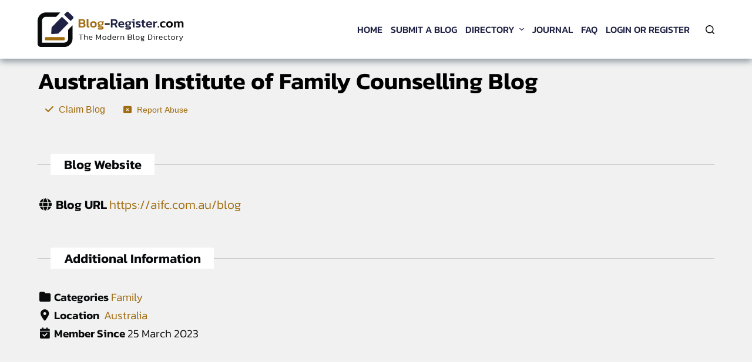

--- FILE ---
content_type: text/html; charset=UTF-8
request_url: https://blog-register.com/directory/l/australian-institute-of-family-counselling-blog/
body_size: 20457
content:
<!doctype html><html lang="en-US" prefix="og: http://ogp.me/ns# website: http://ogp.me/ns/website#"><head><script data-no-optimize="1">var litespeed_docref=sessionStorage.getItem("litespeed_docref");litespeed_docref&&(Object.defineProperty(document,"referrer",{get:function(){return litespeed_docref}}),sessionStorage.removeItem("litespeed_docref"));</script> <meta charset="UTF-8"><meta name="viewport" content="width=device-width, initial-scale=1, maximum-scale=5, viewport-fit=cover"><link rel="profile" href="https://gmpg.org/xfn/11"><meta name='robots' content='index, follow, max-image-preview:large, max-snippet:-1, max-video-preview:-1' /><title>Australian Institute of Family Counselling Blog - Blog Register</title><meta name="description" content="Check out Australian Institute of Family Counselling Blog - a blog about Family. Add your review and find more interesting blogs to read at Blog Register Directory." /><link rel="canonical" href="https://blog-register.com/directory/l/australian-institute-of-family-counselling-blog/" /><meta property="og:locale" content="en_US" /><meta property="og:type" content="article" /><meta property="og:title" content="Australian Institute of Family Counselling Blog - Blog Register" /><meta property="og:description" content="Check out Australian Institute of Family Counselling Blog - a blog about Family. Add your review and find more interesting blogs to read at Blog Register Directory." /><meta property="og:url" content="https://blog-register.com/directory/l/australian-institute-of-family-counselling-blog/" /><meta property="og:site_name" content="Blog Register" /><meta property="article:publisher" content="https://www.facebook.com/webregistercom/" /><meta property="article:modified_time" content="2023-04-02T16:52:59+00:00" /><meta property="og:image" content="https://blog-register.com/wp-content/uploads/2023/03/Screenshot-2023-03-11-185657.png" /><meta property="og:image:width" content="1453" /><meta property="og:image:height" content="875" /><meta property="og:image:type" content="image/png" /><meta name="twitter:card" content="summary_large_image" /><link rel='dns-prefetch' href='//www.googletagmanager.com' /><link rel='dns-prefetch' href='//pagead2.googlesyndication.com' /><link rel="alternate" type="application/rss+xml" title="Blog Register &raquo; Feed" href="https://blog-register.com/feed/" /><link rel="alternate" type="application/rss+xml" title="Blog Register &raquo; Comments Feed" href="https://blog-register.com/comments/feed/" /><link data-optimized="2" rel="stylesheet" href="https://blog-register.com/wp-content/litespeed/css/0303c3e1f42dcd4561f80568c4ec8796.css?ver=4070e" /><link rel="preload" as="image" href="https://blog-register.com/wp-content/uploads/2023/02/blog-register-logo-copy.svg"><link rel="preload" as="image" href="https://blog-register.com/wp-content/uploads/2023/02/blog-register-logo-copy.svg"><link rel="preload" as="image" href="https://blog-register.com/wp-content/uploads/2023/02/stripe-badge-transparent.png"> <script src="https://blog-register.com/wp-includes/js/jquery/jquery.min.js?ver=3.7.1" id="jquery-core-js"></script> <script id="wc-add-to-cart-js-extra">var wc_add_to_cart_params = {"ajax_url":"\/wp-admin\/admin-ajax.php","wc_ajax_url":"\/?wc-ajax=%%endpoint%%&elementor_page_id=1682","i18n_view_cart":"View cart","cart_url":"https:\/\/blog-register.com\/cart\/","is_cart":"","cart_redirect_after_add":"no"};</script> <script id="woocommerce-js-extra">var woocommerce_params = {"ajax_url":"\/wp-admin\/admin-ajax.php","wc_ajax_url":"\/?wc-ajax=%%endpoint%%&elementor_page_id=1682","i18n_password_show":"Show password","i18n_password_hide":"Hide password"};</script> <link rel="https://api.w.org/" href="https://blog-register.com/wp-json/" /><link rel="alternate" title="JSON" type="application/json" href="https://blog-register.com/wp-json/wp/v2/blogs_dir_ltg/1682" /><link rel="EditURI" type="application/rsd+xml" title="RSD" href="https://blog-register.com/xmlrpc.php?rsd" /><meta name="generator" content="WordPress 6.8.3" /><meta name="generator" content="WooCommerce 10.3.0" /><link rel='shortlink' href='https://blog-register.com/?p=1682' /><link rel="alternate" title="oEmbed (JSON)" type="application/json+oembed" href="https://blog-register.com/wp-json/oembed/1.0/embed?url=https%3A%2F%2Fblog-register.com%2Fdirectory%2Fl%2Faustralian-institute-of-family-counselling-blog%2F" /><link rel="alternate" title="oEmbed (XML)" type="text/xml+oembed" href="https://blog-register.com/wp-json/oembed/1.0/embed?url=https%3A%2F%2Fblog-register.com%2Fdirectory%2Fl%2Faustralian-institute-of-family-counselling-blog%2F&#038;format=xml" /><meta name="generator" content="Site Kit by Google 1.164.0" /><style></style><script>var awd_admin_ajax_url = 'https://blog-register.com/wp-admin/admin-ajax.php';</script><script src="https://fundingchoicesmessages.google.com/i/pub-8715531233570765?ers=1" nonce="ehSF4ylToTWguvZGQZeEwg" defer data-deferred="1"></script><script nonce="ehSF4ylToTWguvZGQZeEwg" src="[data-uri]" defer></script><noscript><link rel='stylesheet' href='https://blog-register.com/wp-content/themes/blocksy/static/bundle/no-scripts.min.css' type='text/css'></noscript>
<noscript><style>.woocommerce-product-gallery{ opacity: 1 !important; }</style></noscript><meta name="google-adsense-platform-account" content="ca-host-pub-2644536267352236"><meta name="google-adsense-platform-domain" content="sitekit.withgoogle.com">
 <script type="application/ld+json">{"@context":"http:\/\/schema.org","@type":"Website","author":{"@type":"Person","name":null},"description":"The n Institute of Family Counselling Ltd. (aifc) is a professional training organisation engaged solely in higher education and counselling training. ","text":"The n Institute of Family Counselling Ltd. (aifc) is a professional training organisation engaged solely in higher education and counselling training. ","dateModified":"2023-04-02","datePublished":"2023-03-25","name":"Australian Institute of Family Counselling Blog","url":"https:\/\/aifc.com.au\/blog","expires":"2023-03-25"}</script> <meta property="og:site_name" content="Blog Register" /><meta property="og:type" content="website" /><meta property="og:url" content="https://blog-register.com/directory/l/australian-institute-of-family-counselling-blog/" /><meta property="og:description" content="The n Institute of Family Counselling Ltd. (aifc) is a professional training organisation engaged solely in higher education and counselling training. " /><meta property="og:title" content="Australian Institute of Family Counselling Blog" /><meta property="og:audio" content="https://aifc.com.au/blog" /><meta property="og:video" content="https://aifc.com.au/blog" /><meta property="business:contact_data:street_address" content="" /><meta property="business:contact_data:locality" content="" /><meta property="business:contact_data:region" content="" /><meta property="business:contact_data:postal_code" content="" /><meta property="business:contact_data:country_name" content="" />
 <script async src="https://pagead2.googlesyndication.com/pagead/js/adsbygoogle.js?client=ca-pub-8715531233570765&amp;host=ca-host-pub-2644536267352236" crossorigin="anonymous"></script> <link rel="icon" href="https://blog-register.com/wp-content/uploads/2023/02/blog-register-logo.png" sizes="32x32" /><link rel="icon" href="https://blog-register.com/wp-content/uploads/2023/02/blog-register-logo.png" sizes="192x192" /><link rel="apple-touch-icon" href="https://blog-register.com/wp-content/uploads/2023/02/blog-register-logo.png" /><meta name="msapplication-TileImage" content="https://blog-register.com/wp-content/uploads/2023/02/blog-register-logo.png" /></head><body class="wp-singular blogs_dir_ltg-template-default single single-blogs_dir_ltg postid-1682 wp-embed-responsive wp-theme-blocksy wp-child-theme-blocksy-child theme-blocksy woocommerce-no-js drts-entity drts-entity-post drts-view-viewentity elementor-default elementor-kit-5 ct-loading ct-elementor-default-template" data-link="type-2" data-prefix="blogs_dir_ltg_single" data-header="type-1:sticky" data-footer="type-1" itemscope="itemscope" itemtype="https://schema.org/Blog" ><a class="skip-link show-on-focus" href="#main">
Skip to content</a><div class="ct-drawer-canvas"><div id="search-modal" class="ct-panel" data-behaviour="modal"><div class="ct-panel-actions">
<button class="ct-toggle-close" data-type="type-1" aria-label="Close search modal">
<svg class="ct-icon" width="12" height="12" viewBox="0 0 15 15"><path d="M1 15a1 1 0 01-.71-.29 1 1 0 010-1.41l5.8-5.8-5.8-5.8A1 1 0 011.7.29l5.8 5.8 5.8-5.8a1 1 0 011.41 1.41l-5.8 5.8 5.8 5.8a1 1 0 01-1.41 1.41l-5.8-5.8-5.8 5.8A1 1 0 011 15z"/></svg>				</button></div><div class="ct-panel-content"><form role="search" method="get" class="search-form" action="https://blog-register.com/" aria-haspopup="listbox" data-live-results="thumbs"><input type="search" class="modal-field" placeholder="Search" value="" name="s" autocomplete="off" title="Search for..." aria-label="Search for..."><button type="submit" class="search-submit" aria-label="Search button">
<svg class="ct-icon" aria-hidden="true" width="15" height="15" viewBox="0 0 15 15"><path d="M14.8,13.7L12,11c0.9-1.2,1.5-2.6,1.5-4.2c0-3.7-3-6.8-6.8-6.8S0,3,0,6.8s3,6.8,6.8,6.8c1.6,0,3.1-0.6,4.2-1.5l2.8,2.8c0.1,0.1,0.3,0.2,0.5,0.2s0.4-0.1,0.5-0.2C15.1,14.5,15.1,14,14.8,13.7z M1.5,6.8c0-2.9,2.4-5.2,5.2-5.2S12,3.9,12,6.8S9.6,12,6.8,12S1.5,9.6,1.5,6.8z"/></svg>
<span data-loader="circles"><span></span><span></span><span></span></span>
</button>
<input type="hidden" name="ct_post_type" value="post:page:product:blogs_dir_ltg:blogs_rev_rev:br_minmax_limitation:wppopups-templates"><div class="screen-reader-text" aria-live="polite" role="status">
No results</div></form></div></div><div id="offcanvas" class="ct-panel ct-header" data-behaviour="right-side" ><div class="ct-panel-inner"><div class="ct-panel-actions">
<button class="ct-toggle-close" data-type="type-1" aria-label="Close drawer">
<svg class="ct-icon" width="12" height="12" viewBox="0 0 15 15"><path d="M1 15a1 1 0 01-.71-.29 1 1 0 010-1.41l5.8-5.8-5.8-5.8A1 1 0 011.7.29l5.8 5.8 5.8-5.8a1 1 0 011.41 1.41l-5.8 5.8 5.8 5.8a1 1 0 01-1.41 1.41l-5.8-5.8-5.8 5.8A1 1 0 011 15z"/></svg>
</button></div><div class="ct-panel-content" data-device="desktop" ></div><div class="ct-panel-content" data-device="mobile" ><nav
class="mobile-menu has-submenu"
data-id="mobile-menu" data-interaction="click" data-toggle-type="type-2" 	aria-label="Off Canvas Menu"><ul id="menu-main-menu-1" role="menubar"><li class="menu-item menu-item-type-post_type menu-item-object-page menu-item-home menu-item-253" role="none"><a href="https://blog-register.com/" class="ct-menu-link" role="menuitem">Home</a></li><li class="menu-item menu-item-type-post_type menu-item-object-page menu-item-93" role="none"><a href="https://blog-register.com/submit-a-blog/" class="ct-menu-link" role="menuitem">Submit a Blog</a></li><li class="menu-item menu-item-type-post_type menu-item-object-page menu-item-has-children menu-item-44" role="none"><span class="ct-sub-menu-parent"><a href="https://blog-register.com/directory/" class="ct-menu-link" role="menuitem">Directory</a><button class="ct-toggle-dropdown-mobile" aria-label="Expand dropdown menu" aria-haspopup="true" aria-expanded="false" role="menuitem" ><svg class="ct-icon toggle-icon-3" width="12" height="12" viewBox="0 0 15 15"><path d="M2.6,5.8L2.6,5.8l4.3,5C7,11,7.3,11.1,7.5,11.1S8,11,8.1,10.8l4.2-4.9l0.1-0.1c0.1-0.1,0.1-0.2,0.1-0.3c0-0.3-0.2-0.5-0.5-0.5l0,0H3l0,0c-0.3,0-0.5,0.2-0.5,0.5C2.5,5.7,2.5,5.8,2.6,5.8z"/></svg></button></span><ul class="sub-menu" role="menu"><li class="menu-item menu-item-type-post_type menu-item-object-page menu-item-379" role="none"><a href="https://blog-register.com/blogs-by-category/" class="ct-menu-link" role="menuitem">Blogs by Category</a></li><li class="menu-item menu-item-type-post_type menu-item-object-page menu-item-411" role="none"><a href="https://blog-register.com/blogs-by-country/" class="ct-menu-link" role="menuitem">Blogs by Country</a></li><li class="menu-item menu-item-type-post_type menu-item-object-page menu-item-425" role="none"><a href="https://blog-register.com/blogs-by-language/" class="ct-menu-link" role="menuitem">Blogs by Language</a></li></ul></li><li class="menu-item menu-item-type-post_type menu-item-object-page menu-item-3226" role="none"><a href="https://blog-register.com/journal/" class="ct-menu-link" role="menuitem">Journal</a></li><li class="menu-item menu-item-type-post_type menu-item-object-page menu-item-766" role="none"><a href="https://blog-register.com/faq/" class="ct-menu-link" role="menuitem">FAQ</a></li><li class="menu-item menu-item-type-post_type menu-item-object-page menu-item-45" role="none"><a href="https://blog-register.com/login/" class="ct-menu-link" role="menuitem">Login or Register</a></li><li class="menu-item menu-item-type-post_type menu-item-object-page wpmenucartli wpmenucart-display-standard menu-item empty-wpmenucart" id="wpmenucartli"><a class="wpmenucart-contents empty-wpmenucart" style="display:none">&nbsp;</a></li></ul></nav></div></div></div>
<a href="#main-container" class="ct-back-to-top ct-hidden-sm"
data-shape="circle"
data-alignment="right"
title="Go to top" aria-label="Go to top"><svg class="ct-icon" width="15" height="15" viewBox="0 0 20 20"><path d="M10,0c0,0-4.4,3-4.4,9.6c0,0.1,0,0.2,0,0.4c-0.8,0.6-2.2,1.9-2.2,3c0,1.3,1.3,4,1.3,4L7.1,14l0.7,1.6h4.4l0.7-1.6l2.4,3.1c0,0,1.3-2.7,1.3-4c0-1.1-1.5-2.4-2.2-3c0-0.1,0-0.2,0-0.4C14.4,3,10,0,10,0zM10,5.2c0.8,0,1.5,0.7,1.5,1.5S10.8,8.1,10,8.1S8.5,7.5,8.5,6.7S9.2,5.2,10,5.2z M8.1,16.3c-0.2,0.2-0.3,0.5-0.3,0.8C7.8,18.5,10,20,10,20s2.2-1.4,2.2-2.9c0-0.3-0.1-0.6-0.3-0.8h-0.6c0,0.1,0,0.1,0,0.2c0,1-1.3,1.5-1.3,1.5s-1.3-0.5-1.3-1.5c0-0.1,0-0.1,0-0.2H8.1z"/></svg>	</a></div><div id="main-container"><header id="header" class="ct-header" data-id="type-1" itemscope="" itemtype="https://schema.org/WPHeader" ><div data-device="desktop" ><div class="ct-sticky-container"><div data-sticky="shrink"><div data-row="middle" data-column-set="2" ><div class="ct-container" ><div data-column="start" data-placements="1" ><div data-items="primary" ><div	class="site-branding"
data-id="logo" 		itemscope="itemscope" itemtype="https://schema.org/Organization" ><a href="https://blog-register.com/" class="site-logo-container" rel="home"><img width="942" height="223" src="https://blog-register.com/wp-content/uploads/2023/02/blog-register-logo-copy.svg" class="default-logo" alt="blog register logo" fetchpriority="high" decoding="sync"fetchpriority="high" decoding="sync"/></a></div></div></div><div data-column="end" data-placements="1" ><div data-items="primary" ><nav
id="header-menu-1"
class="header-menu-1"
data-id="menu" data-interaction="hover" 	data-menu="type-2:left"
data-dropdown="type-1:simple"		data-responsive="no"	itemscope="" itemtype="https://schema.org/SiteNavigationElement" 	aria-label="Header Menu"><ul id="menu-main-menu" class="menu" role="menubar"><li id="menu-item-253" class="menu-item menu-item-type-post_type menu-item-object-page menu-item-home menu-item-253" role="none"><a href="https://blog-register.com/" class="ct-menu-link" role="menuitem">Home</a></li><li id="menu-item-93" class="menu-item menu-item-type-post_type menu-item-object-page menu-item-93" role="none"><a href="https://blog-register.com/submit-a-blog/" class="ct-menu-link" role="menuitem">Submit a Blog</a></li><li id="menu-item-44" class="menu-item menu-item-type-post_type menu-item-object-page menu-item-has-children menu-item-44 animated-submenu" role="none"><a href="https://blog-register.com/directory/" class="ct-menu-link" role="menuitem">Directory<span class="ct-toggle-dropdown-desktop"><svg class="ct-icon" width="8" height="8" viewBox="0 0 15 15"><path d="M2.1,3.2l5.4,5.4l5.4-5.4L15,4.3l-7.5,7.5L0,4.3L2.1,3.2z"/></svg></span></a><button class="ct-toggle-dropdown-desktop-ghost" aria-label="Expand dropdown menu" aria-haspopup="true" aria-expanded="false" role="menuitem" ></button><ul class="sub-menu" role="menu"><li id="menu-item-379" class="menu-item menu-item-type-post_type menu-item-object-page menu-item-379" role="none"><a href="https://blog-register.com/blogs-by-category/" class="ct-menu-link" role="menuitem">Blogs by Category</a></li><li id="menu-item-411" class="menu-item menu-item-type-post_type menu-item-object-page menu-item-411" role="none"><a href="https://blog-register.com/blogs-by-country/" class="ct-menu-link" role="menuitem">Blogs by Country</a></li><li id="menu-item-425" class="menu-item menu-item-type-post_type menu-item-object-page menu-item-425" role="none"><a href="https://blog-register.com/blogs-by-language/" class="ct-menu-link" role="menuitem">Blogs by Language</a></li></ul></li><li id="menu-item-3226" class="menu-item menu-item-type-post_type menu-item-object-page menu-item-3226" role="none"><a href="https://blog-register.com/journal/" class="ct-menu-link" role="menuitem">Journal</a></li><li id="menu-item-766" class="menu-item menu-item-type-post_type menu-item-object-page menu-item-766" role="none"><a href="https://blog-register.com/faq/" class="ct-menu-link" role="menuitem">FAQ</a></li><li id="menu-item-45" class="menu-item menu-item-type-post_type menu-item-object-page menu-item-45" role="none"><a href="https://blog-register.com/login/" class="ct-menu-link" role="menuitem">Login or Register</a></li><li class="menu-item menu-item-type-post_type menu-item-object-page wpmenucartli wpmenucart-display-standard menu-item empty-wpmenucart" id="wpmenucartli"><a class="wpmenucart-contents empty-wpmenucart" style="display:none">&nbsp;</a></li></ul></nav><button
data-toggle-panel="#search-modal"
class="ct-header-search ct-toggle "
aria-label="Open search form"
data-label="left"
data-id="search" ><span class="ct-label ct-hidden-sm ct-hidden-md ct-hidden-lg">Search</span><svg class="ct-icon" aria-hidden="true" width="15" height="15" viewBox="0 0 15 15"><path d="M14.8,13.7L12,11c0.9-1.2,1.5-2.6,1.5-4.2c0-3.7-3-6.8-6.8-6.8S0,3,0,6.8s3,6.8,6.8,6.8c1.6,0,3.1-0.6,4.2-1.5l2.8,2.8c0.1,0.1,0.3,0.2,0.5,0.2s0.4-0.1,0.5-0.2C15.1,14.5,15.1,14,14.8,13.7z M1.5,6.8c0-2.9,2.4-5.2,5.2-5.2S12,3.9,12,6.8S9.6,12,6.8,12S1.5,9.6,1.5,6.8z"/></svg></button></div></div></div></div></div></div></div><div data-device="mobile" ><div class="ct-sticky-container"><div data-sticky="shrink"><div data-row="middle" data-column-set="2" ><div class="ct-container" ><div data-column="start" data-placements="1" ><div data-items="primary" ><div	class="site-branding"
data-id="logo" 		><a href="https://blog-register.com/" class="site-logo-container" rel="home"><img width="942" height="223" src="https://blog-register.com/wp-content/uploads/2023/02/blog-register-logo-copy.svg" class="default-logo" alt="blog register logo" fetchpriority="high" decoding="sync"fetchpriority="high" decoding="sync"/></a></div></div></div><div data-column="end" data-placements="1" ><div data-items="primary" >
<button
data-toggle-panel="#offcanvas"
class="ct-header-trigger ct-toggle "
data-design="simple"
data-label="right"
aria-label="Open off canvas"
data-id="trigger" ><span class="ct-label ct-hidden-sm ct-hidden-md ct-hidden-lg">Menu</span><svg
class="ct-icon"
width="18" height="14" viewBox="0 0 18 14"
aria-hidden="true"
data-type="type-1"><rect y="0.00" width="18" height="1.7" rx="1"/>
<rect y="6.15" width="18" height="1.7" rx="1"/>
<rect y="12.3" width="18" height="1.7" rx="1"/>
</svg>
</button></div></div></div></div></div></div></div></header><main id="main" class="site-main hfeed" itemscope="itemscope" itemtype="https://schema.org/CreativeWork" ><div
class="ct-container-full"
data-content="normal"		><article
id="post-1682"
class="post-1682 blogs_dir_ltg type-blogs_dir_ltg status-publish hentry blogs_dir_cat-family blogs_loc_loc-australia"><div class="blocksy-woo-messages-default woocommerce-notices-wrapper"><div class="woocommerce"></div></div><div class="entry-content"><div id="drts-content" class="drts drts-main"><div id="drts-body"><div id="drts-content-post-1682" data-entity-id="1682" class="drts-entity drts-entity-post drts-display drts-display--detailed drts-display-default-detailed" data-type="post" data-content-type="directory__listing" data-content-name="blogs_dir_ltg" data-display-type="entity" data-display-name="detailed"><div data-name="group" class="drts-display-element drts-display-element-group-5  drts-bs-mt-2 drts-display-group-inline drts-display-element-no-header" style=""><div data-name="text" class="drts-display-element drts-display-element-text-1  drts-display-element-no-header" style=""><h1>Australian Institute of Family Counselling Blog</h1></div></div><div data-name="group" class="drts-display-element drts-display-element-group-20  drts-display-group-inline drts-display-element-no-header" style=""><div data-name="button" class="drts-display-element drts-display-element-button-7 drts-display-element-inlineable " style=""><div class="drts-bs-btn-group "><button data-content="You must &lt;a href=&quot;https://blog-register.com/login/?redirect_to=https%3A%2F%2Fblog-register.com%2Fdirectory%2Fl%2Faustralian-institute-of-family-counselling-blog%2F%3Fdrts_action%3Dclaims_add&quot; rel=&quot;nofollow&quot;&gt;login&lt;/a&gt; to perform this action." data-popover-title="Login required" class="drts-bs-btn drts-bs-btn-link" style="color:;" onclick="DRTS.popover(this, {html:true}); event.preventDefault();" data-button-name="claiming_claim" rel="nofollow sabaitooltip"><i class="fas fa-check"></i> <span>Claim Blog</span></button></div></div><div class="drts-display-group-element-separator"></div><div data-name="button" class="drts-display-element drts-display-element-button-6 drts-display-element-inlineable report-abuse" style=""><div class="drts-bs-btn-group "><button class="drts-bs-btn drts-bs-btn-sm drts-bs-btn-link" style="color:;" data-button-name="custom-1" rel="nofollow sabaitooltip" onclick="location.href='https://blog-register.com/directory/l/australian-institute-of-family-counselling-blog/#report abuse'; return false;"><i class="fas fa-window-close"></i> <span>Report Abuse</span></button></div></div></div><div data-name="columns" class="drts-display-element drts-display-element-columns-5 " style=""><div class="drts-display-element-header"><span>Blog Website</span></div><div class="drts-row drts-gutter-none"><div data-name="column" class="drts-display-element drts-display-element-column-9   drts-col-12 drts-display-element-no-header" style=""><div data-name="group" class="drts-display-element drts-display-element-group-18  drts-display-group-inline drts-display-element-no-header" style="font-size:1.3rem;"><div data-name="entity_field_field_website" class="drts-display-element drts-display-element-entity_field_field_website-3 drts-display-element-inlineable  " style=""><div class="drts-entity-field-label drts-entity-field-label-type-custom_icon"><i class="fa-fw fas fa-globe "></i> Blog URL</div><div class="drts-entity-field-value"><a target="_blank" rel="nofollow external noopener noreferrer" href="https://aifc.com.au/blog">https://aifc.com.au/blog</a></div></div></div></div></div></div><div data-name="columns" class="drts-display-element drts-display-element-columns-1 directory-listing-contact-info-container" style=""><div class="drts-display-element-header"><span>Additional Information</span></div><div class="drts-row drts-gutter-md"><div data-name="column" class="drts-display-element drts-display-element-column-1  drts-col-12 drts-col-md-6 drts-display-element-no-header" style=""><div data-name="group" class="drts-display-element drts-display-element-group-6  drts-display-group-inline drts-display-element-no-header" style="font-size:1.2rem;"><div data-name="entity_field_directory_category" class="drts-display-element drts-display-element-entity_field_directory_category-1 drts-display-element-inlineable  " style=""><div class="drts-entity-field-label drts-entity-field-label-type-custom_icon"><i class="fa-fw fas fa-folder "></i> Categories</div><div class="drts-entity-field-value"><a href="https://blog-register.com/category/family/" title="Family" class=" drts-entity-permalink drts-entity-42" data-type="term" data-content-type="directory_category" data-content-name="blogs_dir_cat">Family</a></div></div></div><div data-name="group" class="drts-display-element drts-display-element-group-4 directory-listing-terms drts-display-group-inline" style="font-size:1.2rem;"><div class="drts-display-element-header"><span><i class="fa-fw fas fa-map-marker-alt "></i> Location</span></div><div data-name="entity_field_location_location" class="drts-display-element drts-display-element-entity_field_location_location-1 drts-display-element-inlineable  drts-bs-ml-2 " style=""><a href="https://blog-register.com/country/australia/" title="Australia" class=" drts-entity-permalink drts-entity-87" data-type="term" data-content-type="location_location" data-content-name="blogs_loc_loc">Australia</a></div></div><div data-name="group" class="drts-display-element drts-display-element-group-21  drts-display-group-inline drts-display-element-no-header" style="font-size:1.2rem;"><div data-name="entity_field_post_published" class="drts-display-element drts-display-element-entity_field_post_published-1 drts-display-element-inlineable  " style=""><div class="drts-entity-field-label drts-entity-field-label-type-custom_icon"><i class="fa-fw fas fa-calendar-check "></i> Member Since</div><div class="drts-entity-field-value"><time class="drts-datetime" datetime="2023-03-25T12:43:08+00:00">25 March 2023</time></div></div></div></div><div data-name="column" class="drts-display-element drts-display-element-column-2 drts-display-element-overflow-visible  drts-col-12 drts-col-md-6 drts-display-element-no-header" style=""><div data-name="html" class="drts-display-element drts-display-element-html-1  drts-display-element-no-header" style=""><div class="drts-bs-text-center"> <script async src="https://pagead2.googlesyndication.com/pagead/js/adsbygoogle.js?client=ca-pub-8715531233570765"
     crossorigin="anonymous"></script> 
<ins class="adsbygoogle ai-adsense-1"
data-ad-client="ca-pub-8715531233570765"
data-ad-slot="6406868272"></ins> <script>(adsbygoogle = window.adsbygoogle || []).push({});</script> </div></div></div></div></div><div data-name="columns" class="drts-display-element drts-display-element-columns-3 " style=""><div class="drts-display-element-header"><span>Blog Description</span></div><div class="drts-row drts-gutter-md"><div data-name="column" class="drts-display-element drts-display-element-column-5   drts-col-12 drts-grow drts-col-md-6 drts-md-grow drts-display-element-no-header" style=""><div data-name="entity_field_post_content" class="drts-display-element drts-display-element-entity_field_post_content-1 directory-listing-description drts-bs-mb-4 " style=""><p>The n Institute of Family Counselling Ltd. (aifc) is a professional training organisation engaged solely in higher education and counselling training.</p></div></div><div data-name="column" class="drts-display-element drts-display-element-column-6   drts-col-12 drts-grow drts-col-md-6 drts-md-grow drts-display-element-no-header" style=""><div data-name="html" class="drts-display-element drts-display-element-html-3  drts-display-element-no-header" style=""><div class="drts-bs-text-center"> <script async src="https://pagead2.googlesyndication.com/pagead/js/adsbygoogle.js?client=ca-pub-8715531233570765"
     crossorigin="anonymous"></script> 
<ins class="adsbygoogle ai-adsense-1"
data-ad-client="ca-pub-8715531233570765"
data-ad-slot="6406868272"></ins> <script>(adsbygoogle = window.adsbygoogle || []).push({});</script> </div></div></div></div></div></div></div></div></div></article></div><div class="ct-related-posts-container"><div class="ct-container"><div class="ct-related-posts"><h3 class="ct-block-title">
Related Blogs</h3><div class="ct-related-posts-items" data-layout="grid"><article itemscope="itemscope" itemtype="https://schema.org/CreativeWork" ><h4 class="related-entry-title" itemprop="name" >
<a href="https://blog-register.com/directory/l/active-family-magazine/" itemprop="url"  rel="bookmark">Active Family Magazine</a></h4></article><article itemscope="itemscope" itemtype="https://schema.org/CreativeWork" ><h4 class="related-entry-title" itemprop="name" >
<a href="https://blog-register.com/directory/l/hot-sour/" itemprop="url"  rel="bookmark">Hot &#038; Sour</a></h4></article><article itemscope="itemscope" itemtype="https://schema.org/CreativeWork" ><h4 class="related-entry-title" itemprop="name" >
<a href="https://blog-register.com/directory/l/family-therapy-associates-relationship-couples-marriage-therapy/" itemprop="url"  rel="bookmark">Family Therapy Associates | Relationship, Couples &#038; Marriage Therapy</a></h4></article></div></div></div></div></main><footer id="footer" class="ct-footer" data-id="type-1" itemscope="" itemtype="https://schema.org/WPFooter" ><div data-row="middle" ><div class="ct-container-fluid" data-columns-divider="md:sm" ><div data-column="widget-area-1" ><div class="ct-widget widget_elementortemplate_widget" id="elementortemplate_widget-3"><div data-elementor-type="page" data-elementor-id="329" class="elementor elementor-329"><section class="elementor-section elementor-top-section elementor-element elementor-element-ae4a412 ct-section-stretched elementor-section-boxed elementor-section-height-default elementor-section-height-default" data-id="ae4a412" data-element_type="section" data-settings="{&quot;background_background&quot;:&quot;classic&quot;}"><div class="elementor-container elementor-column-gap-default"><div class="elementor-column elementor-col-100 elementor-top-column elementor-element elementor-element-d2d25d1" data-id="d2d25d1" data-element_type="column"><div class="elementor-widget-wrap elementor-element-populated"><section class="elementor-section elementor-inner-section elementor-element elementor-element-965e042 elementor-section-boxed elementor-section-height-default elementor-section-height-default" data-id="965e042" data-element_type="section"><div class="elementor-container elementor-column-gap-default"><div class="elementor-column elementor-col-33 elementor-inner-column elementor-element elementor-element-ecdadb4" data-id="ecdadb4" data-element_type="column"><div class="elementor-widget-wrap elementor-element-populated"><div class="elementor-element elementor-element-2258fde elementor-widget elementor-widget-heading" data-id="2258fde" data-element_type="widget" data-widget_type="heading.default"><div class="elementor-widget-container"><h5 class="elementor-heading-title elementor-size-default">Pages</h5></div></div><div class="elementor-element elementor-element-f95a7a8 elementor-widget elementor-widget-nav-menu" data-id="f95a7a8" data-element_type="widget" data-settings="{&quot;layout&quot;:&quot;dropdown&quot;,&quot;submenu_icon&quot;:{&quot;value&quot;:&quot;&lt;i class=\&quot;\&quot;&gt;&lt;\/i&gt;&quot;,&quot;library&quot;:&quot;&quot;}}" data-widget_type="nav-menu.default"><div class="elementor-widget-container"><div class="elementor-menu-toggle" role="button" tabindex="0" aria-label="Menu Toggle" aria-expanded="false">
<i aria-hidden="true" role="presentation" class="elementor-menu-toggle__icon--open eicon-menu-bar"></i><i aria-hidden="true" role="presentation" class="elementor-menu-toggle__icon--close eicon-close"></i>			<span class="elementor-screen-only">Menu</span></div><nav class="elementor-nav-menu--dropdown elementor-nav-menu__container" role="navigation" aria-hidden="true"><ul id="menu-2-f95a7a8" class="elementor-nav-menu"><li class="menu-item menu-item-type-post_type menu-item-object-page menu-item-home menu-item-253"><a href="https://blog-register.com/" class="elementor-item" tabindex="-1">Home</a></li><li class="menu-item menu-item-type-post_type menu-item-object-page menu-item-93"><a href="https://blog-register.com/submit-a-blog/" class="elementor-item" tabindex="-1">Submit a Blog</a></li><li class="menu-item menu-item-type-post_type menu-item-object-page menu-item-has-children menu-item-44"><a href="https://blog-register.com/directory/" class="elementor-item" tabindex="-1">Directory</a><ul class="sub-menu elementor-nav-menu--dropdown"><li class="menu-item menu-item-type-post_type menu-item-object-page menu-item-379"><a href="https://blog-register.com/blogs-by-category/" class="elementor-sub-item" tabindex="-1">Blogs by Category</a></li><li class="menu-item menu-item-type-post_type menu-item-object-page menu-item-411"><a href="https://blog-register.com/blogs-by-country/" class="elementor-sub-item" tabindex="-1">Blogs by Country</a></li><li class="menu-item menu-item-type-post_type menu-item-object-page menu-item-425"><a href="https://blog-register.com/blogs-by-language/" class="elementor-sub-item" tabindex="-1">Blogs by Language</a></li></ul></li><li class="menu-item menu-item-type-post_type menu-item-object-page menu-item-3226"><a href="https://blog-register.com/journal/" class="elementor-item" tabindex="-1">Journal</a></li><li class="menu-item menu-item-type-post_type menu-item-object-page menu-item-766"><a href="https://blog-register.com/faq/" class="elementor-item" tabindex="-1">FAQ</a></li><li class="menu-item menu-item-type-post_type menu-item-object-page menu-item-45"><a href="https://blog-register.com/login/" class="elementor-item" tabindex="-1">Login or Register</a></li><li class="menu-item menu-item-type-post_type menu-item-object-page wpmenucartli wpmenucart-display-standard menu-item empty-wpmenucart" id="wpmenucartli"><a class="wpmenucart-contents empty-wpmenucart" style="display:none">&nbsp;</a></li></ul></nav></div></div></div></div><div class="elementor-column elementor-col-33 elementor-inner-column elementor-element elementor-element-3e94e7f" data-id="3e94e7f" data-element_type="column"><div class="elementor-widget-wrap elementor-element-populated"><div class="elementor-element elementor-element-8846bf0 elementor-widget elementor-widget-heading" data-id="8846bf0" data-element_type="widget" data-widget_type="heading.default"><div class="elementor-widget-container"><h5 class="elementor-heading-title elementor-size-default">Partners</h5></div></div><div class="elementor-element elementor-element-775bdfa elementor-widget elementor-widget-text-editor" data-id="775bdfa" data-element_type="widget" data-widget_type="text-editor.default"><div class="elementor-widget-container"><p><a href="http://www.vlog-register.com" target="_blank" rel="noopener">www.vlog-register.com</a><br /><a href="http://www.ai-register.info" target="_blank" rel="noopener">www.ai-register.info</a><br /><a href="http://www.web-register.com" target="_blank" rel="noopener">www.web-register.com</a><br /><a href="http://www.bestrestaurantsfinder.com" target="_blank" rel="noopener">www.bestrestaurantsfinder.com</a><br /><a href="http://www.bestvillasfinder.com" target="_blank" rel="noopener">www.bestvillasfinder.com</a><br /><a href="http://www.autonline.info">www.<span class="_ngcontent-vmx-22">autonline.info</span></a><br /><a href="http://www.bestdestinationintheworld.com">www.<span class="_ngcontent-vmx-22">bestdestinationintheworld.com</span></a><br /><a href="http://www.nikolay100.com">www.<span class="_ngcontent-vmx-22">nikolay100.com</span></a><br /><a href="https://nikolay100.com/travel/">www.nikolay100.com/travel/</a><br /><a href="http://www.sravni-ceni.com"><span class="_ngcontent-vmx-22">www.sravni-ceni.com</span></a><br /><a href="https://i-knowhowto.com" target="_blank" rel="noopener">www.i-knowhowto.com</a></p></div></div></div></div><div class="elementor-column elementor-col-33 elementor-inner-column elementor-element elementor-element-17d6bf7" data-id="17d6bf7" data-element_type="column"><div class="elementor-widget-wrap elementor-element-populated"><div class="elementor-element elementor-element-e218701 elementor-widget elementor-widget-image" data-id="e218701" data-element_type="widget" data-widget_type="image.default"><div class="elementor-widget-container">
<img width="808" height="264" src="https://blog-register.com/wp-content/uploads/2023/02/stripe-badge-transparent.png" class="attachment-large size-large wp-image-916" alt="secure payments stripe" fetchpriority="high" decoding="sync"/></div></div><div class="elementor-element elementor-element-58680aa elementor-widget elementor-widget-image" data-id="58680aa" data-element_type="widget" data-widget_type="image.default"><div class="elementor-widget-container">
<img data-lazyloaded="1" src="[data-uri]" width="628" height="160" data-src="https://blog-register.com/wp-content/uploads/2023/02/Full-Online-Tray-RGB.png" class="attachment-large size-large wp-image-914" alt="secure payment paypal" /><noscript><img width="628" height="160" src="https://blog-register.com/wp-content/uploads/2023/02/Full-Online-Tray-RGB.png" class="attachment-large size-large wp-image-914" alt="secure payment paypal" /></noscript></div></div><div class="elementor-element elementor-element-3bfc074 elementor-widget elementor-widget-heading" data-id="3bfc074" data-element_type="widget" data-widget_type="heading.default"><div class="elementor-widget-container"><h5 class="elementor-heading-title elementor-size-default">Contact</h5></div></div><div class="elementor-element elementor-element-6a5d6bb elementor-widget elementor-widget-text-editor" data-id="6a5d6bb" data-element_type="widget" data-widget_type="text-editor.default"><div class="elementor-widget-container"><p><a href="https://blog-register.com/contact-us/">Contact form</a></p></div></div><div class="elementor-element elementor-element-5ed19dc elementor-widget elementor-widget-heading" data-id="5ed19dc" data-element_type="widget" data-widget_type="heading.default"><div class="elementor-widget-container"><h5 class="elementor-heading-title elementor-size-default">Social media</h5></div></div><div class="elementor-element elementor-element-e8ce061 elementor-widget__width-auto elementor-view-default elementor-widget elementor-widget-icon" data-id="e8ce061" data-element_type="widget" data-widget_type="icon.default"><div class="elementor-widget-container"><div class="elementor-icon-wrapper">
<a class="elementor-icon" href="https://www.facebook.com/webregistercom/">
<i aria-hidden="true" class="fab fa-facebook-f"></i>			</a></div></div></div><div class="elementor-element elementor-element-a7785cb elementor-widget__width-auto elementor-view-default elementor-widget elementor-widget-icon" data-id="a7785cb" data-element_type="widget" data-widget_type="icon.default"><div class="elementor-widget-container"><div class="elementor-icon-wrapper">
<a class="elementor-icon" href="https://www.youtube.com/@BlogRegister/">
<i aria-hidden="true" class="fab fa-youtube"></i>			</a></div></div></div><div class="elementor-element elementor-element-e91a8f5 elementor-widget__width-auto elementor-view-default elementor-widget elementor-widget-icon" data-id="e91a8f5" data-element_type="widget" data-widget_type="icon.default"><div class="elementor-widget-container"><div class="elementor-icon-wrapper">
<a class="elementor-icon" href="https://www.instagram.com/webregisterbg/">
<i aria-hidden="true" class="fab fa-instagram"></i>			</a></div></div></div></div></div></div></section><div class="elementor-element elementor-element-d5ff1df elementor-widget-divider--view-line elementor-widget elementor-widget-divider" data-id="d5ff1df" data-element_type="widget" data-widget_type="divider.default"><div class="elementor-widget-container"><div class="elementor-divider">
<span class="elementor-divider-separator">
</span></div></div></div><div class="elementor-element elementor-element-2b022ed elementor-widget elementor-widget-text-editor" data-id="2b022ed" data-element_type="widget" data-widget_type="text-editor.default"><div class="elementor-widget-container"><p><a href="https://blog-register.com/terms-and-conditions/">Terms and Conditions</a> | <a href="https://blog-register.com/privacy-policy/">Privacy Policy</a></p></div></div></div></div></div></section></div></div></div></div></div><div data-row="bottom" ><div class="ct-container" ><div data-column="copyright" ><div
class="ct-footer-copyright"
data-id="copyright" ><p>Copyright © 2026 - <a href="http://www.web-register.com">Web Register</a></p></div></div><div data-column="widget-area-2" ><div class="ct-widget widget_block widget_text" id="block-8"><p>Designed by <a href="http://www.nikolay100.com" target="_blank" rel="noreferrer noopener">nikolay100</a></p></div></div></div></div></footer></div> <script type="text/javascript">window.__webpack_public_path__ = 'https://blog-register.com/wp-content/plugins/bulgarisation-for-woocommerce/dist/';</script> <script type="speculationrules">{"prefetch":[{"source":"document","where":{"and":[{"href_matches":"\/*"},{"not":{"href_matches":["\/wp-*.php","\/wp-admin\/*","\/wp-content\/uploads\/*","\/wp-content\/*","\/wp-content\/plugins\/*","\/wp-content\/themes\/blocksy-child\/*","\/wp-content\/themes\/blocksy\/*","\/*\\?(.+)"]}},{"not":{"selector_matches":"a[rel~=\"nofollow\"]"}},{"not":{"selector_matches":".no-prefetch, .no-prefetch a"}}]},"eagerness":"conservative"}]}</script> <div class="wppopups-whole" style="display: none"><div class="spu-bg " id="spu-bg-522"></div><div class="spu-box spu-animation-fade spu-position-centered" id="spu-522" data-id="522" data-parent="0" data-settings="{&quot;position&quot;:{&quot;position&quot;:&quot;centered&quot;},&quot;animation&quot;:{&quot;animation&quot;:&quot;fade&quot;},&quot;colors&quot;:{&quot;show_overlay&quot;:&quot;yes-color&quot;,&quot;overlay_color&quot;:&quot;rgba(0,0,0,0.5)&quot;,&quot;overlay_blur&quot;:&quot;2&quot;,&quot;bg_color&quot;:&quot;rgb(255, 255, 255)&quot;,&quot;bg_img&quot;:&quot;&quot;,&quot;bg_img_repeat&quot;:&quot;no-repeat&quot;,&quot;bg_img_size&quot;:&quot;auto&quot;},&quot;close&quot;:{&quot;close_color&quot;:&quot;#666&quot;,&quot;close_hover_color&quot;:&quot;#000&quot;,&quot;close_shadow_color&quot;:&quot;#000&quot;,&quot;close_size&quot;:&quot;30&quot;,&quot;close_position&quot;:&quot;top_right&quot;},&quot;popup_box&quot;:{&quot;width&quot;:&quot;650px&quot;,&quot;padding&quot;:&quot;20&quot;,&quot;radius&quot;:&quot;0&quot;,&quot;auto_height&quot;:&quot;yes&quot;,&quot;height&quot;:&quot;350px&quot;},&quot;border&quot;:{&quot;border_type&quot;:&quot;none&quot;,&quot;border_color&quot;:&quot;#000&quot;,&quot;border_width&quot;:&quot;3&quot;,&quot;border_radius&quot;:&quot;0&quot;,&quot;border_margin&quot;:&quot;0&quot;},&quot;shadow&quot;:{&quot;shadow_color&quot;:&quot;#ccc&quot;,&quot;shadow_type&quot;:&quot;outset&quot;,&quot;shadow_x_offset&quot;:&quot;0&quot;,&quot;shadow_y_offset&quot;:&quot;0&quot;,&quot;shadow_blur&quot;:&quot;0&quot;,&quot;shadow_spread&quot;:&quot;0&quot;},&quot;css&quot;:{&quot;custom_css&quot;:&quot;&quot;},&quot;id&quot;:&quot;522&quot;,&quot;field_id&quot;:&quot;1&quot;,&quot;rules&quot;:{&quot;group_0&quot;:{&quot;rule_0&quot;:{&quot;rule&quot;:&quot;page_type&quot;,&quot;operator&quot;:&quot;==&quot;,&quot;value&quot;:&quot;all_pages&quot;}}},&quot;global_rules&quot;:{&quot;group_0&quot;:{&quot;rule_0&quot;:{&quot;rule&quot;:&quot;page_type&quot;,&quot;operator&quot;:&quot;==&quot;,&quot;value&quot;:&quot;all_pages&quot;}}},&quot;settings&quot;:{&quot;popup_title&quot;:&quot;Report abuse&quot;,&quot;popup_desc&quot;:&quot;&quot;,&quot;test_mode&quot;:&quot;0&quot;,&quot;powered_link&quot;:&quot;0&quot;,&quot;popup_class&quot;:&quot;&quot;,&quot;popup_hidden_class&quot;:&quot;&quot;,&quot;close_on_conversion&quot;:&quot;1&quot;,&quot;conversion_cookie_name&quot;:&quot;spu_conversion_522&quot;,&quot;conversion_cookie_duration&quot;:&quot;0&quot;,&quot;conversion_cookie_type&quot;:&quot;d&quot;,&quot;closing_cookie_name&quot;:&quot;spu_closing_522&quot;,&quot;closing_cookie_duration&quot;:&quot;0&quot;,&quot;closing_cookie_type&quot;:&quot;d&quot;},&quot;triggers&quot;:{&quot;trigger_0&quot;:{&quot;trigger&quot;:&quot;class&quot;,&quot;value&quot;:&quot;report-abuse&quot;}}}" data-need_ajax="0"><div class="spu-container "><div class="spu-content"><h3>If you have noticed content that is abusive, inappropriate, or offensive and does not comply with our <a href="https://blog-register.com/terms-and-conditions/" target="_blank" rel="noopener">submission policy</a> please report it here. It will be reviewed by our administrators and removed if necessary.</h3><div class="wpforms-container wpforms-container-full" id="wpforms-517"><form id="wpforms-form-517" class="wpforms-validate wpforms-form wpforms-ajax-form" data-formid="517" method="post" enctype="multipart/form-data" action="/directory/l/australian-institute-of-family-counselling-blog/" data-token="b5aca705cae631286d6389df2b27a31c" data-token-time="1768700510"><noscript class="wpforms-error-noscript">Please enable JavaScript in your browser to complete this form.</noscript><div class="wpforms-field-container"><div id="wpforms-517-field_1-container" class="wpforms-field wpforms-field-text" data-field-id="1"><label class="wpforms-field-label" for="wpforms-517-field_1">Blog name <span class="wpforms-required-label">*</span></label><input type="text" id="wpforms-517-field_1" class="wpforms-field-large wpforms-field-required" name="wpforms[fields][1]" value="Australian Institute of Family Counselling Blog" required></div><div id="wpforms-517-field_2-container" class="wpforms-field wpforms-field-text" data-field-id="2"><label class="wpforms-field-label" for="wpforms-517-field_2">URL <span class="wpforms-required-label">*</span></label><input type="text" id="wpforms-517-field_2" class="wpforms-field-large wpforms-field-required" name="wpforms[fields][2]" value="https://blog-register.com/directory/l/australian-institute-of-family-counselling-blog/" required></div><div id="wpforms-517-field_3-container" class="wpforms-field wpforms-field-textarea" data-field-id="3"><label class="wpforms-field-label" for="wpforms-517-field_3">Message <span class="wpforms-required-label">*</span></label><textarea id="wpforms-517-field_3" class="wpforms-field-medium wpforms-field-required" name="wpforms[fields][3]" required></textarea><div class="wpforms-field-description">Describe the issue thoroughly.</div></div></div><div class="wpforms-recaptcha-container wpforms-is-recaptcha wpforms-is-recaptcha-type-v2" ><div class="g-recaptcha" data-sitekey="6LfMDnAkAAAAALW-ziPOvu7b44J0GHtJ7RmvoGkG"></div><input type="text" name="g-recaptcha-hidden" class="wpforms-recaptcha-hidden" style="position:absolute!important;clip:rect(0,0,0,0)!important;height:1px!important;width:1px!important;border:0!important;overflow:hidden!important;padding:0!important;margin:0!important;" data-rule-recaptcha="1"></div><div class="wpforms-submit-container" ><input type="hidden" name="wpforms[id]" value="517"><input type="hidden" name="page_title" value="Australian Institute of Family Counselling Blog"><input type="hidden" name="page_url" value="https://blog-register.com/directory/l/australian-institute-of-family-counselling-blog/"><input type="hidden" name="url_referer" value="https://blog-register.com/category/family/"><input type="hidden" name="page_id" value="1682"><input type="hidden" name="wpforms[post_id]" value="1682"><button type="submit" name="wpforms[submit]" id="wpforms-submit-517" class="wpforms-submit" data-alt-text="Sending..." data-submit-text="Report abuse" aria-live="assertive" value="wpforms-submit">Report abuse</button><img data-lazyloaded="1" src="[data-uri]" data-src="https://blog-register.com/wp-content/plugins/wpforms-lite/assets/images/submit-spin.svg" class="wpforms-submit-spinner" style="display: none;" width="26" height="26" alt="Loading"><noscript><img src="https://blog-register.com/wp-content/plugins/wpforms-lite/assets/images/submit-spin.svg" class="wpforms-submit-spinner" style="display: none;" width="26" height="26" alt="Loading"></noscript></div></form></div></div><a href="#" class="spu-close spu-close-popup spu-close-top_right">&times;</a><span class="spu-timer"></span></div></div></div> <script src="[data-uri]" defer></script> <script id="drts-js-before" src="[data-uri]" defer></script> <script id="wppopups-js-extra">var wppopups_vars = {"is_admin":"","ajax_url":"https:\/\/blog-register.com\/wp-admin\/admin-ajax.php","pid":"1682","is_front_page":"","is_blog_page":"","is_category":"","site_url":"https:\/\/blog-register.com","is_archive":"","is_search":"","is_singular":"1","is_preview":"","facebook":"","twitter":"","val_required":"This field is required.","val_url":"Please enter a valid URL.","val_email":"Please enter a valid email address.","val_number":"Please enter a valid number.","val_checklimit":"You have exceeded the number of allowed selections: {#}.","val_limit_characters":"{count} of {limit} max characters.","val_limit_words":"{count} of {limit} max words.","disable_form_reopen":"__return_false","woo_is_shop":"","woo_is_order_received":"","woo_is_product_category":"","woo_is_product_tag":"","woo_is_product":"","woo_is_cart":"","woo_is_checkout":"","woo_is_account_page":""};</script> <script id="wpmenucart-ajax-assist-js-extra" src="[data-uri]" defer></script> <script type="module" src="https://blog-register.com/wp-content/plugins/wp-cloudflare-page-cache/assets/js/instantpage.min.js?ver=5.2.0" id="swcfpc_instantpage-js"></script> <script id="swcfpc_auto_prefetch_url-js-before" src="[data-uri]" defer></script> <script id="wc-order-attribution-js-extra">var wc_order_attribution = {"params":{"lifetime":1.0e-5,"session":30,"base64":false,"ajaxurl":"https:\/\/blog-register.com\/wp-admin\/admin-ajax.php","prefix":"wc_order_attribution_","allowTracking":true},"fields":{"source_type":"current.typ","referrer":"current_add.rf","utm_campaign":"current.cmp","utm_source":"current.src","utm_medium":"current.mdm","utm_content":"current.cnt","utm_id":"current.id","utm_term":"current.trm","utm_source_platform":"current.plt","utm_creative_format":"current.fmt","utm_marketing_tactic":"current.tct","session_entry":"current_add.ep","session_start_time":"current_add.fd","session_pages":"session.pgs","session_count":"udata.vst","user_agent":"udata.uag"}};</script> <script id="ct-scripts-js-extra">var ct_localizations = {"ajax_url":"https:\/\/blog-register.com\/wp-admin\/admin-ajax.php","nonce":"f856b1b124","public_url":"https:\/\/blog-register.com\/wp-content\/themes\/blocksy\/static\/bundle\/","rest_url":"https:\/\/blog-register.com\/wp-json\/","search_url":"https:\/\/blog-register.com\/search\/QUERY_STRING\/","show_more_text":"Show more","more_text":"More","search_live_results":"Search results","search_live_no_result":"No results","search_live_one_result":"You got %s result. Please press Tab to select it.","search_live_many_results":"You got %s results. Please press Tab to select one.","expand_submenu":"Expand dropdown menu","collapse_submenu":"Collapse dropdown menu","dynamic_js_chunks":[{"id":"blocksy_dark_mode","selector":"[data-id=\"dark-mode-switcher\"]","url":"https:\/\/blog-register.com\/wp-content\/plugins\/blocksy-companion\/static\/bundle\/dark-mode.js","trigger":"click"},{"id":"blocksy_sticky_header","selector":"header [data-sticky]","url":"https:\/\/blog-register.com\/wp-content\/plugins\/blocksy-companion\/static\/bundle\/sticky.js"}],"dynamic_styles":{"lazy_load":"https:\/\/blog-register.com\/wp-content\/themes\/blocksy\/static\/bundle\/non-critical-styles.min.css","search_lazy":"https:\/\/blog-register.com\/wp-content\/themes\/blocksy\/static\/bundle\/non-critical-search-styles.min.css"},"dynamic_styles_selectors":[{"selector":"#account-modal","url":"https:\/\/blog-register.com\/wp-content\/plugins\/blocksy-companion\/static\/bundle\/account-lazy.min.css"}]};</script> <script id="eael-general-js-extra">var localize = {"ajaxurl":"https:\/\/blog-register.com\/wp-admin\/admin-ajax.php","nonce":"fe3b813abc","i18n":{"added":"Added ","compare":"Compare","loading":"Loading..."},"eael_translate_text":{"required_text":"is a required field","invalid_text":"Invalid","billing_text":"Billing","shipping_text":"Shipping","fg_mfp_counter_text":"of"},"page_permalink":"https:\/\/blog-register.com\/directory\/l\/australian-institute-of-family-counselling-blog\/","cart_redirectition":"no","cart_page_url":"https:\/\/blog-register.com\/cart\/","el_breakpoints":{"mobile":{"label":"Mobile","value":767,"default_value":767,"direction":"max","is_enabled":true},"mobile_extra":{"label":"Mobile Extra","value":880,"default_value":880,"direction":"max","is_enabled":false},"tablet":{"label":"Tablet","value":1024,"default_value":1024,"direction":"max","is_enabled":true},"tablet_extra":{"label":"Tablet Extra","value":1200,"default_value":1200,"direction":"max","is_enabled":false},"laptop":{"label":"Laptop","value":1366,"default_value":1366,"direction":"max","is_enabled":false},"widescreen":{"label":"Widescreen","value":2400,"default_value":2400,"direction":"min","is_enabled":false}}};</script> <script id="bdt-uikit-js-extra">var element_pack_ajax_login_config = {"ajaxurl":"https:\/\/blog-register.com\/wp-admin\/admin-ajax.php","language":"en","loadingmessage":"Sending user info, please wait...","unknownerror":"Unknown error, make sure access is correct!"};
var ElementPackConfig = {"ajaxurl":"https:\/\/blog-register.com\/wp-admin\/admin-ajax.php","nonce":"7bc4092611","data_table":{"language":{"lengthMenu":"Show _MENU_ Entries","info":"Showing _START_ to _END_ of _TOTAL_ entries","search":"Search :","sZeroRecords":"No matching records found","paginate":{"previous":"Previous","next":"Next"}}},"contact_form":{"sending_msg":"Sending message please wait...","captcha_nd":"Invisible captcha not defined!","captcha_nr":"Could not get invisible captcha response!"},"mailchimp":{"subscribing":"Subscribing you please wait..."},"elements_data":{"sections":[],"columns":[],"widgets":[]}};</script> <script id="elementor-frontend-js-before">var elementorFrontendConfig = {"environmentMode":{"edit":false,"wpPreview":false,"isScriptDebug":false},"i18n":{"shareOnFacebook":"Share on Facebook","shareOnTwitter":"Share on Twitter","pinIt":"Pin it","download":"Download","downloadImage":"Download image","fullscreen":"Fullscreen","zoom":"Zoom","share":"Share","playVideo":"Play Video","previous":"Previous","next":"Next","close":"Close"},"is_rtl":false,"breakpoints":{"xs":0,"sm":480,"md":768,"lg":1025,"xl":1440,"xxl":1600},"responsive":{"breakpoints":{"mobile":{"label":"Mobile","value":767,"default_value":767,"direction":"max","is_enabled":true},"mobile_extra":{"label":"Mobile Extra","value":880,"default_value":880,"direction":"max","is_enabled":false},"tablet":{"label":"Tablet","value":1024,"default_value":1024,"direction":"max","is_enabled":true},"tablet_extra":{"label":"Tablet Extra","value":1200,"default_value":1200,"direction":"max","is_enabled":false},"laptop":{"label":"Laptop","value":1366,"default_value":1366,"direction":"max","is_enabled":false},"widescreen":{"label":"Widescreen","value":2400,"default_value":2400,"direction":"min","is_enabled":false}}},"version":"3.10.2","is_static":false,"experimentalFeatures":{"e_dom_optimization":true,"e_optimized_assets_loading":true,"e_optimized_css_loading":true,"a11y_improvements":true,"additional_custom_breakpoints":true,"e_hidden_wordpress_widgets":true,"theme_builder_v2":true,"landing-pages":true,"kit-elements-defaults":true,"page-transitions":true,"notes":true,"form-submissions":true,"e_scroll_snap":true},"urls":{"assets":"https:\/\/blog-register.com\/wp-content\/plugins\/elementor\/assets\/"},"settings":{"page":[],"editorPreferences":[]},"kit":{"active_breakpoints":["viewport_mobile","viewport_tablet"],"global_image_lightbox":"yes","lightbox_enable_counter":"yes","lightbox_enable_fullscreen":"yes","lightbox_enable_zoom":"yes","lightbox_enable_share":"yes","lightbox_title_src":"title","lightbox_description_src":"description","woocommerce_notices_elements":[]},"post":{"id":1682,"title":"Australian%20Institute%20of%20Family%20Counselling%20Blog%20-%20Blog%20Register","excerpt":"","featuredImage":false}};</script> <script id="wp-i18n-js-after" src="[data-uri]" defer></script> <script id="elementor-pro-frontend-js-before">var ElementorProFrontendConfig = {"ajaxurl":"https:\/\/blog-register.com\/wp-admin\/admin-ajax.php","nonce":"9127834e17","urls":{"assets":"https:\/\/blog-register.com\/wp-content\/plugins\/elementor-pro\/assets\/","rest":"https:\/\/blog-register.com\/wp-json\/"},"shareButtonsNetworks":{"facebook":{"title":"Facebook","has_counter":true},"twitter":{"title":"Twitter"},"linkedin":{"title":"LinkedIn","has_counter":true},"pinterest":{"title":"Pinterest","has_counter":true},"reddit":{"title":"Reddit","has_counter":true},"vk":{"title":"VK","has_counter":true},"odnoklassniki":{"title":"OK","has_counter":true},"tumblr":{"title":"Tumblr"},"digg":{"title":"Digg"},"skype":{"title":"Skype"},"stumbleupon":{"title":"StumbleUpon","has_counter":true},"mix":{"title":"Mix"},"telegram":{"title":"Telegram"},"pocket":{"title":"Pocket","has_counter":true},"xing":{"title":"XING","has_counter":true},"whatsapp":{"title":"WhatsApp"},"email":{"title":"Email"},"print":{"title":"Print"}},"woocommerce":{"menu_cart":{"cart_page_url":"https:\/\/blog-register.com\/cart\/","checkout_page_url":"https:\/\/blog-register.com\/checkout\/","fragments_nonce":"fe4563cc27"}},"facebook_sdk":{"lang":"en_US","app_id":""},"lottie":{"defaultAnimationUrl":"https:\/\/blog-register.com\/wp-content\/plugins\/elementor-pro\/modules\/lottie\/assets\/animations\/default.json"}};</script> <script src="https://www.google.com/recaptcha/api.js?onload=wpformsRecaptchaLoad&amp;render=explicit" id="wpforms-recaptcha-js"></script> <script id="wpforms-recaptcha-js-after">var wpformsDispatchEvent = function (el, ev, custom) {
				var e = document.createEvent(custom ? "CustomEvent" : "HTMLEvents");
				custom ? e.initCustomEvent(ev, true, true, false) : e.initEvent(ev, true, true);
				el.dispatchEvent(e);
			};
		var wpformsRecaptchaCallback = function (el) {
				var hdn = el.parentNode.querySelector(".wpforms-recaptcha-hidden");
				var err = el.parentNode.querySelector("#g-recaptcha-hidden-error");
				hdn.value = "1";
				wpformsDispatchEvent(hdn, "change", false);
				hdn.classList.remove("wpforms-error");
				err && hdn.parentNode.removeChild(err);
			};
		var wpformsRecaptchaLoad = function () {
					Array.prototype.forEach.call(document.querySelectorAll(".g-recaptcha"), function (el) {
						try {
							var recaptchaID = grecaptcha.render(el, {
								callback: function () {
									wpformsRecaptchaCallback(el);
								}
							});
							el.setAttribute("data-recaptcha-id", recaptchaID);
						} catch (error) {}
					});
					wpformsDispatchEvent(document, "wpformsRecaptchaLoaded", true);
				};</script> <script type='text/javascript'>/*  */
var wpforms_settings = {"val_required":"This field is required.","val_email":"Please enter a valid email address.","val_email_suggestion":"Did you mean {suggestion}?","val_email_suggestion_title":"Click to accept this suggestion.","val_email_restricted":"This email address is not allowed.","val_number":"Please enter a valid number.","val_number_positive":"Please enter a valid positive number.","val_minimum_price":"Amount entered is less than the required minimum.","val_confirm":"Field values do not match.","val_checklimit":"You have exceeded the number of allowed selections: {#}.","val_limit_characters":"{count} of {limit} max characters.","val_limit_words":"{count} of {limit} max words.","val_min":"Please enter a value greater than or equal to {0}.","val_max":"Please enter a value less than or equal to {0}.","val_recaptcha_fail_msg":"Google reCAPTCHA verification failed, please try again later.","val_turnstile_fail_msg":"Cloudflare Turnstile verification failed, please try again later.","val_inputmask_incomplete":"Please fill out the field in required format.","uuid_cookie":"","locale":"en","country":"","country_list_label":"Country list","wpforms_plugin_url":"https:\/\/blog-register.com\/wp-content\/plugins\/wpforms-lite\/","gdpr":"1","ajaxurl":"https:\/\/blog-register.com\/wp-admin\/admin-ajax.php","mailcheck_enabled":"1","mailcheck_domains":[],"mailcheck_toplevel_domains":["dev"],"is_ssl":"1","currency_code":"USD","currency_thousands":",","currency_decimals":"2","currency_decimal":".","currency_symbol":"$","currency_symbol_pos":"left","val_requiredpayment":"Payment is required.","val_creditcard":"Please enter a valid credit card number.","readOnlyDisallowedFields":["captcha","content","divider","hidden","html","entry-preview","pagebreak","payment-total","gdpr-checkbox"],"error_updating_token":"Error updating token. Please try again or contact support if the issue persists.","network_error":"Network error or server is unreachable. Check your connection or try again later.","token_cache_lifetime":"86400","hn_data":[],"address_field":{"list_countries_without_states":["GB","DE","CH","NL"]}}
/*  */</script> <script type="text/javascript" src="[data-uri]" defer></script> <script id="swcfpc" src="[data-uri]" defer></script> <script data-no-optimize="1">window.lazyLoadOptions=Object.assign({},{threshold:300},window.lazyLoadOptions||{});!function(t,e){"object"==typeof exports&&"undefined"!=typeof module?module.exports=e():"function"==typeof define&&define.amd?define(e):(t="undefined"!=typeof globalThis?globalThis:t||self).LazyLoad=e()}(this,function(){"use strict";function e(){return(e=Object.assign||function(t){for(var e=1;e<arguments.length;e++){var n,a=arguments[e];for(n in a)Object.prototype.hasOwnProperty.call(a,n)&&(t[n]=a[n])}return t}).apply(this,arguments)}function o(t){return e({},at,t)}function l(t,e){return t.getAttribute(gt+e)}function c(t){return l(t,vt)}function s(t,e){return function(t,e,n){e=gt+e;null!==n?t.setAttribute(e,n):t.removeAttribute(e)}(t,vt,e)}function i(t){return s(t,null),0}function r(t){return null===c(t)}function u(t){return c(t)===_t}function d(t,e,n,a){t&&(void 0===a?void 0===n?t(e):t(e,n):t(e,n,a))}function f(t,e){et?t.classList.add(e):t.className+=(t.className?" ":"")+e}function _(t,e){et?t.classList.remove(e):t.className=t.className.replace(new RegExp("(^|\\s+)"+e+"(\\s+|$)")," ").replace(/^\s+/,"").replace(/\s+$/,"")}function g(t){return t.llTempImage}function v(t,e){!e||(e=e._observer)&&e.unobserve(t)}function b(t,e){t&&(t.loadingCount+=e)}function p(t,e){t&&(t.toLoadCount=e)}function n(t){for(var e,n=[],a=0;e=t.children[a];a+=1)"SOURCE"===e.tagName&&n.push(e);return n}function h(t,e){(t=t.parentNode)&&"PICTURE"===t.tagName&&n(t).forEach(e)}function a(t,e){n(t).forEach(e)}function m(t){return!!t[lt]}function E(t){return t[lt]}function I(t){return delete t[lt]}function y(e,t){var n;m(e)||(n={},t.forEach(function(t){n[t]=e.getAttribute(t)}),e[lt]=n)}function L(a,t){var o;m(a)&&(o=E(a),t.forEach(function(t){var e,n;e=a,(t=o[n=t])?e.setAttribute(n,t):e.removeAttribute(n)}))}function k(t,e,n){f(t,e.class_loading),s(t,st),n&&(b(n,1),d(e.callback_loading,t,n))}function A(t,e,n){n&&t.setAttribute(e,n)}function O(t,e){A(t,rt,l(t,e.data_sizes)),A(t,it,l(t,e.data_srcset)),A(t,ot,l(t,e.data_src))}function w(t,e,n){var a=l(t,e.data_bg_multi),o=l(t,e.data_bg_multi_hidpi);(a=nt&&o?o:a)&&(t.style.backgroundImage=a,n=n,f(t=t,(e=e).class_applied),s(t,dt),n&&(e.unobserve_completed&&v(t,e),d(e.callback_applied,t,n)))}function x(t,e){!e||0<e.loadingCount||0<e.toLoadCount||d(t.callback_finish,e)}function M(t,e,n){t.addEventListener(e,n),t.llEvLisnrs[e]=n}function N(t){return!!t.llEvLisnrs}function z(t){if(N(t)){var e,n,a=t.llEvLisnrs;for(e in a){var o=a[e];n=e,o=o,t.removeEventListener(n,o)}delete t.llEvLisnrs}}function C(t,e,n){var a;delete t.llTempImage,b(n,-1),(a=n)&&--a.toLoadCount,_(t,e.class_loading),e.unobserve_completed&&v(t,n)}function R(i,r,c){var l=g(i)||i;N(l)||function(t,e,n){N(t)||(t.llEvLisnrs={});var a="VIDEO"===t.tagName?"loadeddata":"load";M(t,a,e),M(t,"error",n)}(l,function(t){var e,n,a,o;n=r,a=c,o=u(e=i),C(e,n,a),f(e,n.class_loaded),s(e,ut),d(n.callback_loaded,e,a),o||x(n,a),z(l)},function(t){var e,n,a,o;n=r,a=c,o=u(e=i),C(e,n,a),f(e,n.class_error),s(e,ft),d(n.callback_error,e,a),o||x(n,a),z(l)})}function T(t,e,n){var a,o,i,r,c;t.llTempImage=document.createElement("IMG"),R(t,e,n),m(c=t)||(c[lt]={backgroundImage:c.style.backgroundImage}),i=n,r=l(a=t,(o=e).data_bg),c=l(a,o.data_bg_hidpi),(r=nt&&c?c:r)&&(a.style.backgroundImage='url("'.concat(r,'")'),g(a).setAttribute(ot,r),k(a,o,i)),w(t,e,n)}function G(t,e,n){var a;R(t,e,n),a=e,e=n,(t=Et[(n=t).tagName])&&(t(n,a),k(n,a,e))}function D(t,e,n){var a;a=t,(-1<It.indexOf(a.tagName)?G:T)(t,e,n)}function S(t,e,n){var a;t.setAttribute("loading","lazy"),R(t,e,n),a=e,(e=Et[(n=t).tagName])&&e(n,a),s(t,_t)}function V(t){t.removeAttribute(ot),t.removeAttribute(it),t.removeAttribute(rt)}function j(t){h(t,function(t){L(t,mt)}),L(t,mt)}function F(t){var e;(e=yt[t.tagName])?e(t):m(e=t)&&(t=E(e),e.style.backgroundImage=t.backgroundImage)}function P(t,e){var n;F(t),n=e,r(e=t)||u(e)||(_(e,n.class_entered),_(e,n.class_exited),_(e,n.class_applied),_(e,n.class_loading),_(e,n.class_loaded),_(e,n.class_error)),i(t),I(t)}function U(t,e,n,a){var o;n.cancel_on_exit&&(c(t)!==st||"IMG"===t.tagName&&(z(t),h(o=t,function(t){V(t)}),V(o),j(t),_(t,n.class_loading),b(a,-1),i(t),d(n.callback_cancel,t,e,a)))}function $(t,e,n,a){var o,i,r=(i=t,0<=bt.indexOf(c(i)));s(t,"entered"),f(t,n.class_entered),_(t,n.class_exited),o=t,i=a,n.unobserve_entered&&v(o,i),d(n.callback_enter,t,e,a),r||D(t,n,a)}function q(t){return t.use_native&&"loading"in HTMLImageElement.prototype}function H(t,o,i){t.forEach(function(t){return(a=t).isIntersecting||0<a.intersectionRatio?$(t.target,t,o,i):(e=t.target,n=t,a=o,t=i,void(r(e)||(f(e,a.class_exited),U(e,n,a,t),d(a.callback_exit,e,n,t))));var e,n,a})}function B(e,n){var t;tt&&!q(e)&&(n._observer=new IntersectionObserver(function(t){H(t,e,n)},{root:(t=e).container===document?null:t.container,rootMargin:t.thresholds||t.threshold+"px"}))}function J(t){return Array.prototype.slice.call(t)}function K(t){return t.container.querySelectorAll(t.elements_selector)}function Q(t){return c(t)===ft}function W(t,e){return e=t||K(e),J(e).filter(r)}function X(e,t){var n;(n=K(e),J(n).filter(Q)).forEach(function(t){_(t,e.class_error),i(t)}),t.update()}function t(t,e){var n,a,t=o(t);this._settings=t,this.loadingCount=0,B(t,this),n=t,a=this,Y&&window.addEventListener("online",function(){X(n,a)}),this.update(e)}var Y="undefined"!=typeof window,Z=Y&&!("onscroll"in window)||"undefined"!=typeof navigator&&/(gle|ing|ro)bot|crawl|spider/i.test(navigator.userAgent),tt=Y&&"IntersectionObserver"in window,et=Y&&"classList"in document.createElement("p"),nt=Y&&1<window.devicePixelRatio,at={elements_selector:".lazy",container:Z||Y?document:null,threshold:300,thresholds:null,data_src:"src",data_srcset:"srcset",data_sizes:"sizes",data_bg:"bg",data_bg_hidpi:"bg-hidpi",data_bg_multi:"bg-multi",data_bg_multi_hidpi:"bg-multi-hidpi",data_poster:"poster",class_applied:"applied",class_loading:"litespeed-loading",class_loaded:"litespeed-loaded",class_error:"error",class_entered:"entered",class_exited:"exited",unobserve_completed:!0,unobserve_entered:!1,cancel_on_exit:!0,callback_enter:null,callback_exit:null,callback_applied:null,callback_loading:null,callback_loaded:null,callback_error:null,callback_finish:null,callback_cancel:null,use_native:!1},ot="src",it="srcset",rt="sizes",ct="poster",lt="llOriginalAttrs",st="loading",ut="loaded",dt="applied",ft="error",_t="native",gt="data-",vt="ll-status",bt=[st,ut,dt,ft],pt=[ot],ht=[ot,ct],mt=[ot,it,rt],Et={IMG:function(t,e){h(t,function(t){y(t,mt),O(t,e)}),y(t,mt),O(t,e)},IFRAME:function(t,e){y(t,pt),A(t,ot,l(t,e.data_src))},VIDEO:function(t,e){a(t,function(t){y(t,pt),A(t,ot,l(t,e.data_src))}),y(t,ht),A(t,ct,l(t,e.data_poster)),A(t,ot,l(t,e.data_src)),t.load()}},It=["IMG","IFRAME","VIDEO"],yt={IMG:j,IFRAME:function(t){L(t,pt)},VIDEO:function(t){a(t,function(t){L(t,pt)}),L(t,ht),t.load()}},Lt=["IMG","IFRAME","VIDEO"];return t.prototype={update:function(t){var e,n,a,o=this._settings,i=W(t,o);{if(p(this,i.length),!Z&&tt)return q(o)?(e=o,n=this,i.forEach(function(t){-1!==Lt.indexOf(t.tagName)&&S(t,e,n)}),void p(n,0)):(t=this._observer,o=i,t.disconnect(),a=t,void o.forEach(function(t){a.observe(t)}));this.loadAll(i)}},destroy:function(){this._observer&&this._observer.disconnect(),K(this._settings).forEach(function(t){I(t)}),delete this._observer,delete this._settings,delete this.loadingCount,delete this.toLoadCount},loadAll:function(t){var e=this,n=this._settings;W(t,n).forEach(function(t){v(t,e),D(t,n,e)})},restoreAll:function(){var e=this._settings;K(e).forEach(function(t){P(t,e)})}},t.load=function(t,e){e=o(e);D(t,e)},t.resetStatus=function(t){i(t)},t}),function(t,e){"use strict";function n(){e.body.classList.add("litespeed_lazyloaded")}function a(){console.log("[LiteSpeed] Start Lazy Load"),o=new LazyLoad(Object.assign({},t.lazyLoadOptions||{},{elements_selector:"[data-lazyloaded]",callback_finish:n})),i=function(){o.update()},t.MutationObserver&&new MutationObserver(i).observe(e.documentElement,{childList:!0,subtree:!0,attributes:!0})}var o,i;t.addEventListener?t.addEventListener("load",a,!1):t.attachEvent("onload",a)}(window,document);</script><script data-no-optimize="1">var litespeed_vary=document.cookie.replace(/(?:(?:^|.*;\s*)_lscache_vary\s*\=\s*([^;]*).*$)|^.*$/,"");litespeed_vary||fetch("/wp-content/plugins/litespeed-cache/guest.vary.php",{method:"POST",cache:"no-cache",redirect:"follow"}).then(e=>e.json()).then(e=>{console.log(e),e.hasOwnProperty("reload")&&"yes"==e.reload&&(sessionStorage.setItem("litespeed_docref",document.referrer),window.location.reload(!0))});</script><script data-optimized="1" src="https://blog-register.com/wp-content/litespeed/js/7bc3a4476c581c76b427a833a270dd48.js?ver=4070e" defer></script><script defer src="https://static.cloudflareinsights.com/beacon.min.js/vcd15cbe7772f49c399c6a5babf22c1241717689176015" integrity="sha512-ZpsOmlRQV6y907TI0dKBHq9Md29nnaEIPlkf84rnaERnq6zvWvPUqr2ft8M1aS28oN72PdrCzSjY4U6VaAw1EQ==" data-cf-beacon='{"version":"2024.11.0","token":"3a829e6c6ffa4a8ebf131e385fae8ff0","r":1,"server_timing":{"name":{"cfCacheStatus":true,"cfEdge":true,"cfExtPri":true,"cfL4":true,"cfOrigin":true,"cfSpeedBrain":true},"location_startswith":null}}' crossorigin="anonymous"></script>
</body></html>
<!-- Page optimized by LiteSpeed Cache @2026-01-18 04:41:52 -->

<!-- Page cached by LiteSpeed Cache 7.6.2 on 2026-01-18 04:41:51 -->
<!-- Guest Mode -->

--- FILE ---
content_type: text/html; charset=utf-8
request_url: https://www.google.com/recaptcha/api2/anchor?ar=1&k=6LfMDnAkAAAAALW-ziPOvu7b44J0GHtJ7RmvoGkG&co=aHR0cHM6Ly9ibG9nLXJlZ2lzdGVyLmNvbTo0NDM.&hl=en&v=PoyoqOPhxBO7pBk68S4YbpHZ&size=normal&anchor-ms=20000&execute-ms=30000&cb=2gp0rexmu2a0
body_size: 50692
content:
<!DOCTYPE HTML><html dir="ltr" lang="en"><head><meta http-equiv="Content-Type" content="text/html; charset=UTF-8">
<meta http-equiv="X-UA-Compatible" content="IE=edge">
<title>reCAPTCHA</title>
<style type="text/css">
/* cyrillic-ext */
@font-face {
  font-family: 'Roboto';
  font-style: normal;
  font-weight: 400;
  font-stretch: 100%;
  src: url(//fonts.gstatic.com/s/roboto/v48/KFO7CnqEu92Fr1ME7kSn66aGLdTylUAMa3GUBHMdazTgWw.woff2) format('woff2');
  unicode-range: U+0460-052F, U+1C80-1C8A, U+20B4, U+2DE0-2DFF, U+A640-A69F, U+FE2E-FE2F;
}
/* cyrillic */
@font-face {
  font-family: 'Roboto';
  font-style: normal;
  font-weight: 400;
  font-stretch: 100%;
  src: url(//fonts.gstatic.com/s/roboto/v48/KFO7CnqEu92Fr1ME7kSn66aGLdTylUAMa3iUBHMdazTgWw.woff2) format('woff2');
  unicode-range: U+0301, U+0400-045F, U+0490-0491, U+04B0-04B1, U+2116;
}
/* greek-ext */
@font-face {
  font-family: 'Roboto';
  font-style: normal;
  font-weight: 400;
  font-stretch: 100%;
  src: url(//fonts.gstatic.com/s/roboto/v48/KFO7CnqEu92Fr1ME7kSn66aGLdTylUAMa3CUBHMdazTgWw.woff2) format('woff2');
  unicode-range: U+1F00-1FFF;
}
/* greek */
@font-face {
  font-family: 'Roboto';
  font-style: normal;
  font-weight: 400;
  font-stretch: 100%;
  src: url(//fonts.gstatic.com/s/roboto/v48/KFO7CnqEu92Fr1ME7kSn66aGLdTylUAMa3-UBHMdazTgWw.woff2) format('woff2');
  unicode-range: U+0370-0377, U+037A-037F, U+0384-038A, U+038C, U+038E-03A1, U+03A3-03FF;
}
/* math */
@font-face {
  font-family: 'Roboto';
  font-style: normal;
  font-weight: 400;
  font-stretch: 100%;
  src: url(//fonts.gstatic.com/s/roboto/v48/KFO7CnqEu92Fr1ME7kSn66aGLdTylUAMawCUBHMdazTgWw.woff2) format('woff2');
  unicode-range: U+0302-0303, U+0305, U+0307-0308, U+0310, U+0312, U+0315, U+031A, U+0326-0327, U+032C, U+032F-0330, U+0332-0333, U+0338, U+033A, U+0346, U+034D, U+0391-03A1, U+03A3-03A9, U+03B1-03C9, U+03D1, U+03D5-03D6, U+03F0-03F1, U+03F4-03F5, U+2016-2017, U+2034-2038, U+203C, U+2040, U+2043, U+2047, U+2050, U+2057, U+205F, U+2070-2071, U+2074-208E, U+2090-209C, U+20D0-20DC, U+20E1, U+20E5-20EF, U+2100-2112, U+2114-2115, U+2117-2121, U+2123-214F, U+2190, U+2192, U+2194-21AE, U+21B0-21E5, U+21F1-21F2, U+21F4-2211, U+2213-2214, U+2216-22FF, U+2308-230B, U+2310, U+2319, U+231C-2321, U+2336-237A, U+237C, U+2395, U+239B-23B7, U+23D0, U+23DC-23E1, U+2474-2475, U+25AF, U+25B3, U+25B7, U+25BD, U+25C1, U+25CA, U+25CC, U+25FB, U+266D-266F, U+27C0-27FF, U+2900-2AFF, U+2B0E-2B11, U+2B30-2B4C, U+2BFE, U+3030, U+FF5B, U+FF5D, U+1D400-1D7FF, U+1EE00-1EEFF;
}
/* symbols */
@font-face {
  font-family: 'Roboto';
  font-style: normal;
  font-weight: 400;
  font-stretch: 100%;
  src: url(//fonts.gstatic.com/s/roboto/v48/KFO7CnqEu92Fr1ME7kSn66aGLdTylUAMaxKUBHMdazTgWw.woff2) format('woff2');
  unicode-range: U+0001-000C, U+000E-001F, U+007F-009F, U+20DD-20E0, U+20E2-20E4, U+2150-218F, U+2190, U+2192, U+2194-2199, U+21AF, U+21E6-21F0, U+21F3, U+2218-2219, U+2299, U+22C4-22C6, U+2300-243F, U+2440-244A, U+2460-24FF, U+25A0-27BF, U+2800-28FF, U+2921-2922, U+2981, U+29BF, U+29EB, U+2B00-2BFF, U+4DC0-4DFF, U+FFF9-FFFB, U+10140-1018E, U+10190-1019C, U+101A0, U+101D0-101FD, U+102E0-102FB, U+10E60-10E7E, U+1D2C0-1D2D3, U+1D2E0-1D37F, U+1F000-1F0FF, U+1F100-1F1AD, U+1F1E6-1F1FF, U+1F30D-1F30F, U+1F315, U+1F31C, U+1F31E, U+1F320-1F32C, U+1F336, U+1F378, U+1F37D, U+1F382, U+1F393-1F39F, U+1F3A7-1F3A8, U+1F3AC-1F3AF, U+1F3C2, U+1F3C4-1F3C6, U+1F3CA-1F3CE, U+1F3D4-1F3E0, U+1F3ED, U+1F3F1-1F3F3, U+1F3F5-1F3F7, U+1F408, U+1F415, U+1F41F, U+1F426, U+1F43F, U+1F441-1F442, U+1F444, U+1F446-1F449, U+1F44C-1F44E, U+1F453, U+1F46A, U+1F47D, U+1F4A3, U+1F4B0, U+1F4B3, U+1F4B9, U+1F4BB, U+1F4BF, U+1F4C8-1F4CB, U+1F4D6, U+1F4DA, U+1F4DF, U+1F4E3-1F4E6, U+1F4EA-1F4ED, U+1F4F7, U+1F4F9-1F4FB, U+1F4FD-1F4FE, U+1F503, U+1F507-1F50B, U+1F50D, U+1F512-1F513, U+1F53E-1F54A, U+1F54F-1F5FA, U+1F610, U+1F650-1F67F, U+1F687, U+1F68D, U+1F691, U+1F694, U+1F698, U+1F6AD, U+1F6B2, U+1F6B9-1F6BA, U+1F6BC, U+1F6C6-1F6CF, U+1F6D3-1F6D7, U+1F6E0-1F6EA, U+1F6F0-1F6F3, U+1F6F7-1F6FC, U+1F700-1F7FF, U+1F800-1F80B, U+1F810-1F847, U+1F850-1F859, U+1F860-1F887, U+1F890-1F8AD, U+1F8B0-1F8BB, U+1F8C0-1F8C1, U+1F900-1F90B, U+1F93B, U+1F946, U+1F984, U+1F996, U+1F9E9, U+1FA00-1FA6F, U+1FA70-1FA7C, U+1FA80-1FA89, U+1FA8F-1FAC6, U+1FACE-1FADC, U+1FADF-1FAE9, U+1FAF0-1FAF8, U+1FB00-1FBFF;
}
/* vietnamese */
@font-face {
  font-family: 'Roboto';
  font-style: normal;
  font-weight: 400;
  font-stretch: 100%;
  src: url(//fonts.gstatic.com/s/roboto/v48/KFO7CnqEu92Fr1ME7kSn66aGLdTylUAMa3OUBHMdazTgWw.woff2) format('woff2');
  unicode-range: U+0102-0103, U+0110-0111, U+0128-0129, U+0168-0169, U+01A0-01A1, U+01AF-01B0, U+0300-0301, U+0303-0304, U+0308-0309, U+0323, U+0329, U+1EA0-1EF9, U+20AB;
}
/* latin-ext */
@font-face {
  font-family: 'Roboto';
  font-style: normal;
  font-weight: 400;
  font-stretch: 100%;
  src: url(//fonts.gstatic.com/s/roboto/v48/KFO7CnqEu92Fr1ME7kSn66aGLdTylUAMa3KUBHMdazTgWw.woff2) format('woff2');
  unicode-range: U+0100-02BA, U+02BD-02C5, U+02C7-02CC, U+02CE-02D7, U+02DD-02FF, U+0304, U+0308, U+0329, U+1D00-1DBF, U+1E00-1E9F, U+1EF2-1EFF, U+2020, U+20A0-20AB, U+20AD-20C0, U+2113, U+2C60-2C7F, U+A720-A7FF;
}
/* latin */
@font-face {
  font-family: 'Roboto';
  font-style: normal;
  font-weight: 400;
  font-stretch: 100%;
  src: url(//fonts.gstatic.com/s/roboto/v48/KFO7CnqEu92Fr1ME7kSn66aGLdTylUAMa3yUBHMdazQ.woff2) format('woff2');
  unicode-range: U+0000-00FF, U+0131, U+0152-0153, U+02BB-02BC, U+02C6, U+02DA, U+02DC, U+0304, U+0308, U+0329, U+2000-206F, U+20AC, U+2122, U+2191, U+2193, U+2212, U+2215, U+FEFF, U+FFFD;
}
/* cyrillic-ext */
@font-face {
  font-family: 'Roboto';
  font-style: normal;
  font-weight: 500;
  font-stretch: 100%;
  src: url(//fonts.gstatic.com/s/roboto/v48/KFO7CnqEu92Fr1ME7kSn66aGLdTylUAMa3GUBHMdazTgWw.woff2) format('woff2');
  unicode-range: U+0460-052F, U+1C80-1C8A, U+20B4, U+2DE0-2DFF, U+A640-A69F, U+FE2E-FE2F;
}
/* cyrillic */
@font-face {
  font-family: 'Roboto';
  font-style: normal;
  font-weight: 500;
  font-stretch: 100%;
  src: url(//fonts.gstatic.com/s/roboto/v48/KFO7CnqEu92Fr1ME7kSn66aGLdTylUAMa3iUBHMdazTgWw.woff2) format('woff2');
  unicode-range: U+0301, U+0400-045F, U+0490-0491, U+04B0-04B1, U+2116;
}
/* greek-ext */
@font-face {
  font-family: 'Roboto';
  font-style: normal;
  font-weight: 500;
  font-stretch: 100%;
  src: url(//fonts.gstatic.com/s/roboto/v48/KFO7CnqEu92Fr1ME7kSn66aGLdTylUAMa3CUBHMdazTgWw.woff2) format('woff2');
  unicode-range: U+1F00-1FFF;
}
/* greek */
@font-face {
  font-family: 'Roboto';
  font-style: normal;
  font-weight: 500;
  font-stretch: 100%;
  src: url(//fonts.gstatic.com/s/roboto/v48/KFO7CnqEu92Fr1ME7kSn66aGLdTylUAMa3-UBHMdazTgWw.woff2) format('woff2');
  unicode-range: U+0370-0377, U+037A-037F, U+0384-038A, U+038C, U+038E-03A1, U+03A3-03FF;
}
/* math */
@font-face {
  font-family: 'Roboto';
  font-style: normal;
  font-weight: 500;
  font-stretch: 100%;
  src: url(//fonts.gstatic.com/s/roboto/v48/KFO7CnqEu92Fr1ME7kSn66aGLdTylUAMawCUBHMdazTgWw.woff2) format('woff2');
  unicode-range: U+0302-0303, U+0305, U+0307-0308, U+0310, U+0312, U+0315, U+031A, U+0326-0327, U+032C, U+032F-0330, U+0332-0333, U+0338, U+033A, U+0346, U+034D, U+0391-03A1, U+03A3-03A9, U+03B1-03C9, U+03D1, U+03D5-03D6, U+03F0-03F1, U+03F4-03F5, U+2016-2017, U+2034-2038, U+203C, U+2040, U+2043, U+2047, U+2050, U+2057, U+205F, U+2070-2071, U+2074-208E, U+2090-209C, U+20D0-20DC, U+20E1, U+20E5-20EF, U+2100-2112, U+2114-2115, U+2117-2121, U+2123-214F, U+2190, U+2192, U+2194-21AE, U+21B0-21E5, U+21F1-21F2, U+21F4-2211, U+2213-2214, U+2216-22FF, U+2308-230B, U+2310, U+2319, U+231C-2321, U+2336-237A, U+237C, U+2395, U+239B-23B7, U+23D0, U+23DC-23E1, U+2474-2475, U+25AF, U+25B3, U+25B7, U+25BD, U+25C1, U+25CA, U+25CC, U+25FB, U+266D-266F, U+27C0-27FF, U+2900-2AFF, U+2B0E-2B11, U+2B30-2B4C, U+2BFE, U+3030, U+FF5B, U+FF5D, U+1D400-1D7FF, U+1EE00-1EEFF;
}
/* symbols */
@font-face {
  font-family: 'Roboto';
  font-style: normal;
  font-weight: 500;
  font-stretch: 100%;
  src: url(//fonts.gstatic.com/s/roboto/v48/KFO7CnqEu92Fr1ME7kSn66aGLdTylUAMaxKUBHMdazTgWw.woff2) format('woff2');
  unicode-range: U+0001-000C, U+000E-001F, U+007F-009F, U+20DD-20E0, U+20E2-20E4, U+2150-218F, U+2190, U+2192, U+2194-2199, U+21AF, U+21E6-21F0, U+21F3, U+2218-2219, U+2299, U+22C4-22C6, U+2300-243F, U+2440-244A, U+2460-24FF, U+25A0-27BF, U+2800-28FF, U+2921-2922, U+2981, U+29BF, U+29EB, U+2B00-2BFF, U+4DC0-4DFF, U+FFF9-FFFB, U+10140-1018E, U+10190-1019C, U+101A0, U+101D0-101FD, U+102E0-102FB, U+10E60-10E7E, U+1D2C0-1D2D3, U+1D2E0-1D37F, U+1F000-1F0FF, U+1F100-1F1AD, U+1F1E6-1F1FF, U+1F30D-1F30F, U+1F315, U+1F31C, U+1F31E, U+1F320-1F32C, U+1F336, U+1F378, U+1F37D, U+1F382, U+1F393-1F39F, U+1F3A7-1F3A8, U+1F3AC-1F3AF, U+1F3C2, U+1F3C4-1F3C6, U+1F3CA-1F3CE, U+1F3D4-1F3E0, U+1F3ED, U+1F3F1-1F3F3, U+1F3F5-1F3F7, U+1F408, U+1F415, U+1F41F, U+1F426, U+1F43F, U+1F441-1F442, U+1F444, U+1F446-1F449, U+1F44C-1F44E, U+1F453, U+1F46A, U+1F47D, U+1F4A3, U+1F4B0, U+1F4B3, U+1F4B9, U+1F4BB, U+1F4BF, U+1F4C8-1F4CB, U+1F4D6, U+1F4DA, U+1F4DF, U+1F4E3-1F4E6, U+1F4EA-1F4ED, U+1F4F7, U+1F4F9-1F4FB, U+1F4FD-1F4FE, U+1F503, U+1F507-1F50B, U+1F50D, U+1F512-1F513, U+1F53E-1F54A, U+1F54F-1F5FA, U+1F610, U+1F650-1F67F, U+1F687, U+1F68D, U+1F691, U+1F694, U+1F698, U+1F6AD, U+1F6B2, U+1F6B9-1F6BA, U+1F6BC, U+1F6C6-1F6CF, U+1F6D3-1F6D7, U+1F6E0-1F6EA, U+1F6F0-1F6F3, U+1F6F7-1F6FC, U+1F700-1F7FF, U+1F800-1F80B, U+1F810-1F847, U+1F850-1F859, U+1F860-1F887, U+1F890-1F8AD, U+1F8B0-1F8BB, U+1F8C0-1F8C1, U+1F900-1F90B, U+1F93B, U+1F946, U+1F984, U+1F996, U+1F9E9, U+1FA00-1FA6F, U+1FA70-1FA7C, U+1FA80-1FA89, U+1FA8F-1FAC6, U+1FACE-1FADC, U+1FADF-1FAE9, U+1FAF0-1FAF8, U+1FB00-1FBFF;
}
/* vietnamese */
@font-face {
  font-family: 'Roboto';
  font-style: normal;
  font-weight: 500;
  font-stretch: 100%;
  src: url(//fonts.gstatic.com/s/roboto/v48/KFO7CnqEu92Fr1ME7kSn66aGLdTylUAMa3OUBHMdazTgWw.woff2) format('woff2');
  unicode-range: U+0102-0103, U+0110-0111, U+0128-0129, U+0168-0169, U+01A0-01A1, U+01AF-01B0, U+0300-0301, U+0303-0304, U+0308-0309, U+0323, U+0329, U+1EA0-1EF9, U+20AB;
}
/* latin-ext */
@font-face {
  font-family: 'Roboto';
  font-style: normal;
  font-weight: 500;
  font-stretch: 100%;
  src: url(//fonts.gstatic.com/s/roboto/v48/KFO7CnqEu92Fr1ME7kSn66aGLdTylUAMa3KUBHMdazTgWw.woff2) format('woff2');
  unicode-range: U+0100-02BA, U+02BD-02C5, U+02C7-02CC, U+02CE-02D7, U+02DD-02FF, U+0304, U+0308, U+0329, U+1D00-1DBF, U+1E00-1E9F, U+1EF2-1EFF, U+2020, U+20A0-20AB, U+20AD-20C0, U+2113, U+2C60-2C7F, U+A720-A7FF;
}
/* latin */
@font-face {
  font-family: 'Roboto';
  font-style: normal;
  font-weight: 500;
  font-stretch: 100%;
  src: url(//fonts.gstatic.com/s/roboto/v48/KFO7CnqEu92Fr1ME7kSn66aGLdTylUAMa3yUBHMdazQ.woff2) format('woff2');
  unicode-range: U+0000-00FF, U+0131, U+0152-0153, U+02BB-02BC, U+02C6, U+02DA, U+02DC, U+0304, U+0308, U+0329, U+2000-206F, U+20AC, U+2122, U+2191, U+2193, U+2212, U+2215, U+FEFF, U+FFFD;
}
/* cyrillic-ext */
@font-face {
  font-family: 'Roboto';
  font-style: normal;
  font-weight: 900;
  font-stretch: 100%;
  src: url(//fonts.gstatic.com/s/roboto/v48/KFO7CnqEu92Fr1ME7kSn66aGLdTylUAMa3GUBHMdazTgWw.woff2) format('woff2');
  unicode-range: U+0460-052F, U+1C80-1C8A, U+20B4, U+2DE0-2DFF, U+A640-A69F, U+FE2E-FE2F;
}
/* cyrillic */
@font-face {
  font-family: 'Roboto';
  font-style: normal;
  font-weight: 900;
  font-stretch: 100%;
  src: url(//fonts.gstatic.com/s/roboto/v48/KFO7CnqEu92Fr1ME7kSn66aGLdTylUAMa3iUBHMdazTgWw.woff2) format('woff2');
  unicode-range: U+0301, U+0400-045F, U+0490-0491, U+04B0-04B1, U+2116;
}
/* greek-ext */
@font-face {
  font-family: 'Roboto';
  font-style: normal;
  font-weight: 900;
  font-stretch: 100%;
  src: url(//fonts.gstatic.com/s/roboto/v48/KFO7CnqEu92Fr1ME7kSn66aGLdTylUAMa3CUBHMdazTgWw.woff2) format('woff2');
  unicode-range: U+1F00-1FFF;
}
/* greek */
@font-face {
  font-family: 'Roboto';
  font-style: normal;
  font-weight: 900;
  font-stretch: 100%;
  src: url(//fonts.gstatic.com/s/roboto/v48/KFO7CnqEu92Fr1ME7kSn66aGLdTylUAMa3-UBHMdazTgWw.woff2) format('woff2');
  unicode-range: U+0370-0377, U+037A-037F, U+0384-038A, U+038C, U+038E-03A1, U+03A3-03FF;
}
/* math */
@font-face {
  font-family: 'Roboto';
  font-style: normal;
  font-weight: 900;
  font-stretch: 100%;
  src: url(//fonts.gstatic.com/s/roboto/v48/KFO7CnqEu92Fr1ME7kSn66aGLdTylUAMawCUBHMdazTgWw.woff2) format('woff2');
  unicode-range: U+0302-0303, U+0305, U+0307-0308, U+0310, U+0312, U+0315, U+031A, U+0326-0327, U+032C, U+032F-0330, U+0332-0333, U+0338, U+033A, U+0346, U+034D, U+0391-03A1, U+03A3-03A9, U+03B1-03C9, U+03D1, U+03D5-03D6, U+03F0-03F1, U+03F4-03F5, U+2016-2017, U+2034-2038, U+203C, U+2040, U+2043, U+2047, U+2050, U+2057, U+205F, U+2070-2071, U+2074-208E, U+2090-209C, U+20D0-20DC, U+20E1, U+20E5-20EF, U+2100-2112, U+2114-2115, U+2117-2121, U+2123-214F, U+2190, U+2192, U+2194-21AE, U+21B0-21E5, U+21F1-21F2, U+21F4-2211, U+2213-2214, U+2216-22FF, U+2308-230B, U+2310, U+2319, U+231C-2321, U+2336-237A, U+237C, U+2395, U+239B-23B7, U+23D0, U+23DC-23E1, U+2474-2475, U+25AF, U+25B3, U+25B7, U+25BD, U+25C1, U+25CA, U+25CC, U+25FB, U+266D-266F, U+27C0-27FF, U+2900-2AFF, U+2B0E-2B11, U+2B30-2B4C, U+2BFE, U+3030, U+FF5B, U+FF5D, U+1D400-1D7FF, U+1EE00-1EEFF;
}
/* symbols */
@font-face {
  font-family: 'Roboto';
  font-style: normal;
  font-weight: 900;
  font-stretch: 100%;
  src: url(//fonts.gstatic.com/s/roboto/v48/KFO7CnqEu92Fr1ME7kSn66aGLdTylUAMaxKUBHMdazTgWw.woff2) format('woff2');
  unicode-range: U+0001-000C, U+000E-001F, U+007F-009F, U+20DD-20E0, U+20E2-20E4, U+2150-218F, U+2190, U+2192, U+2194-2199, U+21AF, U+21E6-21F0, U+21F3, U+2218-2219, U+2299, U+22C4-22C6, U+2300-243F, U+2440-244A, U+2460-24FF, U+25A0-27BF, U+2800-28FF, U+2921-2922, U+2981, U+29BF, U+29EB, U+2B00-2BFF, U+4DC0-4DFF, U+FFF9-FFFB, U+10140-1018E, U+10190-1019C, U+101A0, U+101D0-101FD, U+102E0-102FB, U+10E60-10E7E, U+1D2C0-1D2D3, U+1D2E0-1D37F, U+1F000-1F0FF, U+1F100-1F1AD, U+1F1E6-1F1FF, U+1F30D-1F30F, U+1F315, U+1F31C, U+1F31E, U+1F320-1F32C, U+1F336, U+1F378, U+1F37D, U+1F382, U+1F393-1F39F, U+1F3A7-1F3A8, U+1F3AC-1F3AF, U+1F3C2, U+1F3C4-1F3C6, U+1F3CA-1F3CE, U+1F3D4-1F3E0, U+1F3ED, U+1F3F1-1F3F3, U+1F3F5-1F3F7, U+1F408, U+1F415, U+1F41F, U+1F426, U+1F43F, U+1F441-1F442, U+1F444, U+1F446-1F449, U+1F44C-1F44E, U+1F453, U+1F46A, U+1F47D, U+1F4A3, U+1F4B0, U+1F4B3, U+1F4B9, U+1F4BB, U+1F4BF, U+1F4C8-1F4CB, U+1F4D6, U+1F4DA, U+1F4DF, U+1F4E3-1F4E6, U+1F4EA-1F4ED, U+1F4F7, U+1F4F9-1F4FB, U+1F4FD-1F4FE, U+1F503, U+1F507-1F50B, U+1F50D, U+1F512-1F513, U+1F53E-1F54A, U+1F54F-1F5FA, U+1F610, U+1F650-1F67F, U+1F687, U+1F68D, U+1F691, U+1F694, U+1F698, U+1F6AD, U+1F6B2, U+1F6B9-1F6BA, U+1F6BC, U+1F6C6-1F6CF, U+1F6D3-1F6D7, U+1F6E0-1F6EA, U+1F6F0-1F6F3, U+1F6F7-1F6FC, U+1F700-1F7FF, U+1F800-1F80B, U+1F810-1F847, U+1F850-1F859, U+1F860-1F887, U+1F890-1F8AD, U+1F8B0-1F8BB, U+1F8C0-1F8C1, U+1F900-1F90B, U+1F93B, U+1F946, U+1F984, U+1F996, U+1F9E9, U+1FA00-1FA6F, U+1FA70-1FA7C, U+1FA80-1FA89, U+1FA8F-1FAC6, U+1FACE-1FADC, U+1FADF-1FAE9, U+1FAF0-1FAF8, U+1FB00-1FBFF;
}
/* vietnamese */
@font-face {
  font-family: 'Roboto';
  font-style: normal;
  font-weight: 900;
  font-stretch: 100%;
  src: url(//fonts.gstatic.com/s/roboto/v48/KFO7CnqEu92Fr1ME7kSn66aGLdTylUAMa3OUBHMdazTgWw.woff2) format('woff2');
  unicode-range: U+0102-0103, U+0110-0111, U+0128-0129, U+0168-0169, U+01A0-01A1, U+01AF-01B0, U+0300-0301, U+0303-0304, U+0308-0309, U+0323, U+0329, U+1EA0-1EF9, U+20AB;
}
/* latin-ext */
@font-face {
  font-family: 'Roboto';
  font-style: normal;
  font-weight: 900;
  font-stretch: 100%;
  src: url(//fonts.gstatic.com/s/roboto/v48/KFO7CnqEu92Fr1ME7kSn66aGLdTylUAMa3KUBHMdazTgWw.woff2) format('woff2');
  unicode-range: U+0100-02BA, U+02BD-02C5, U+02C7-02CC, U+02CE-02D7, U+02DD-02FF, U+0304, U+0308, U+0329, U+1D00-1DBF, U+1E00-1E9F, U+1EF2-1EFF, U+2020, U+20A0-20AB, U+20AD-20C0, U+2113, U+2C60-2C7F, U+A720-A7FF;
}
/* latin */
@font-face {
  font-family: 'Roboto';
  font-style: normal;
  font-weight: 900;
  font-stretch: 100%;
  src: url(//fonts.gstatic.com/s/roboto/v48/KFO7CnqEu92Fr1ME7kSn66aGLdTylUAMa3yUBHMdazQ.woff2) format('woff2');
  unicode-range: U+0000-00FF, U+0131, U+0152-0153, U+02BB-02BC, U+02C6, U+02DA, U+02DC, U+0304, U+0308, U+0329, U+2000-206F, U+20AC, U+2122, U+2191, U+2193, U+2212, U+2215, U+FEFF, U+FFFD;
}

</style>
<link rel="stylesheet" type="text/css" href="https://www.gstatic.com/recaptcha/releases/PoyoqOPhxBO7pBk68S4YbpHZ/styles__ltr.css">
<script nonce="cVfJ6DK1-VI8S-RCXx8jAw" type="text/javascript">window['__recaptcha_api'] = 'https://www.google.com/recaptcha/api2/';</script>
<script type="text/javascript" src="https://www.gstatic.com/recaptcha/releases/PoyoqOPhxBO7pBk68S4YbpHZ/recaptcha__en.js" nonce="cVfJ6DK1-VI8S-RCXx8jAw">
      
    </script></head>
<body><div id="rc-anchor-alert" class="rc-anchor-alert"></div>
<input type="hidden" id="recaptcha-token" value="[base64]">
<script type="text/javascript" nonce="cVfJ6DK1-VI8S-RCXx8jAw">
      recaptcha.anchor.Main.init("[\x22ainput\x22,[\x22bgdata\x22,\x22\x22,\[base64]/[base64]/[base64]/[base64]/cjw8ejpyPj4+eil9Y2F0Y2gobCl7dGhyb3cgbDt9fSxIPWZ1bmN0aW9uKHcsdCx6KXtpZih3PT0xOTR8fHc9PTIwOCl0LnZbd10/dC52W3ddLmNvbmNhdCh6KTp0LnZbd109b2Yoeix0KTtlbHNle2lmKHQuYkImJnchPTMxNylyZXR1cm47dz09NjZ8fHc9PTEyMnx8dz09NDcwfHx3PT00NHx8dz09NDE2fHx3PT0zOTd8fHc9PTQyMXx8dz09Njh8fHc9PTcwfHx3PT0xODQ/[base64]/[base64]/[base64]/bmV3IGRbVl0oSlswXSk6cD09Mj9uZXcgZFtWXShKWzBdLEpbMV0pOnA9PTM/bmV3IGRbVl0oSlswXSxKWzFdLEpbMl0pOnA9PTQ/[base64]/[base64]/[base64]/[base64]\x22,\[base64]\\u003d\\u003d\x22,\x22wrFgw5VJw6YOw4o8KTvCihnDpVEGw5TCiDBCC8OiwoEgwp5WMsKbw6zCq8OIPsK9wpPDuA3CmgTCpjbDlsKGESUuwqxbWXI9wpTDonoUGBvCk8KPO8KXNWnDhsOER8OQaMKmQ2TDhiXCrMO3TUsmQsO6c8KRworDoX/Ds1odwqrDhMOgR8Ohw53Cp2PDicODw5jDrsKALsO6wrvDoRRww7pyI8KWw6PDmXdfWW3DiCZ3w6/CjsKbVsO1w5zDpcKACMK0w59LTMOhUMKQIcK7K1YgwplYwot+woR2wqPDhmRvwqZRQUbCvkwzwrPDsMOUGSU1f3F/SSLDhMOcwonDoj5Pw5MgHyxzAnBawrM9W1EoIU0yIE/ChBNpw6nDpx/Cp8Krw53CmlZ7LnUSwpDDiHfCjsOrw6ZOw7xdw7XDoMKawoMvXDjCh8K3woA1woRnwq/CmcKGw4rDtUVXewRaw6xVHVohVBLDpcKuwrtWcXdGRlk/wq3CrmTDt2zDpzDCuC/Di8K3Xjoyw4vDug14w4XCi8OIPzXDm8OHScKbwpJnZMKiw7RFBiTDsH7Dm2zDlEp8wolhw7cuZcKxw6kywoBBIhRiw7XCpgbDkkU/w4V3ZDnCosKBciI5wrMyW8OlZsO+wo3DhsKDZ01ZwpsBwq0DGcOZw4IKHMKhw4t1asKRwp1IZ8OWwowAL8KyB8O+PsK5G8OsXcOyMSXCqsKsw697wq/DpDPCsnPChsKswoctZVkLPUfCk8OpwoDDiAzCsMKpfMKQOBEcSsK+wrdAEMOcwrkYTMO5wptfW8OTNMOqw4YwCcKJCcOQwq3CmX55w5YYX1zDuVPCm8KOwqHDkmYhOCjDscOcwoA9w4XCtsOXw6jDq1/Cogs9OEc8D8Ojwo5raMOnw7fClsKIWsKxDcKowqYZwp/DgVPCkcK3eEk/GAbDgcKtF8OIwpDDvcKSZCrCpwXDsX5Ww7LChsOBw6YXwrPCr1TDq3LDrzVZR3cmE8KeWsOPVsOnw5gewrEJFxrDrGcPw71vB1HDisO9wpR2bMK3woc7c1tGwrtvw4Y6dMOGfRjDuFUsfMOsLhAZZsKawqgcw7/DgsOCWyPDsRzDkTXClcO5MzTChMOuw6vDhFXCnsOjwrzDsQtYw4rCvMOmMT1YwqI8w4ErHR/Dn3ZLMcOlwrh8wp/DmxV1woNRQ8ORQMKPwqjCkcKRwrbCuWsswox7wrvCgMOJwozDrW7Dp8OcCMKlwpnCsTJCAHciHgLCmcK1wolIw7pEwqEFCMKdLMKVwrLDuAXCrwYRw7xyP3/DqcKAwqtceGN3PcKFwrcGZ8OXak99w7AvwpNhCxnChMORw4/Ci8O0KQxnw4TDkcKOwq7DsRLDnGbDsW/CscO+w45Ew6wGw6/DoRjCuRgdwr8MaDDDmMKNBwDDsMKNGAPCv8O0QMKAWSHDoMKww7HCplcnI8O2w4jCvw8/w6NFwqjDhTUlw4o/WD14fsONwo1Tw5EQw6k7AllPw68OwopcRFYyM8Okw47DsH5Ow79/Dj06V1jDncKFw6xST8OzAsO7BMO3HsKWw7TCoSUrw7rCscKxHMKxw4d3BMOFQRRqBmdZwqdNwqVCBMOWH1fDgzQ9HMK0wprDv8K1w44ZGgrDg8O5ZndObcK1wqLCmMK0w6zDuMOqwrPDosORwqbCk3tWb8KKwokuYQwjw5rDojjDvMOhw5XDtMONWcOJwr/CgcKFwq3CuCxHwrsOX8OfwrNIwrYdw6bDmMKvIlDCuWLCqxxgwrIxPcOkwrnDh8KWXMOLw53CrMKuwq1TTnvDr8KywrnCncO/R3/DgnN9wpLDkBsbw47ChHfCjkZvSGxLaMO4BnVPdnXDh0HCn8O2wrTCu8KIBnbCrVfCoSUKZxzCusOkw59jw710wpxSwqhSQBbCukjCisOtdMO/IcKLUxUPwqLCi2onw43CmkTCrsKcecK5cxnCrsO0wpjDq8Khw7klw7TCisOiwpHCkWo6w6wqG1XDpcKvw6bCicKGeyUOEiAfwqw3WcKwwqhqP8O/wp/Dg8Obwr7DpsKDw5VTw4DCpMOYwr5owq5owrjCuzg6YcKXS3dGwo3DjMOxwph3w6pAw7TDiB4Vf8KIS8OXd1J9KGFteWgRBlbCqRHDsFfCucKawo9ywpnCicOPA18jVHhuw4wsf8OBwofDu8KnwrAsbcOXw5MIU8KXwqQMS8OjYnHChMKpLw/[base64]/CksOuwoYDGMKKSsOPQz/Dq8KYwqDDvsK3wq7CpF9jCMKRwq3Cnksbw7TDocORPcOow47CisOvY1Rxw7rCpBElwrzChsKYalc9dcOFZBXDlcO+w4rDty9UFsKUJ0XDlcKWWzwLUcOVdm9gw4zCqUkew7BVBkvDl8KqwpTDtcOrw7bDmcOIVsOvw6PCncK+a8Obw5DDg8KOwp/Dr3ArFcOtwqbDhMOmwpkJADwqTsOfw6/DhTJJw4ZHw7nDuE1xwovDjULCs8KBw4HDvcOqwrDCssOSXMOjLcKNXsOqw4V/wrxGw5dZw4XCvMOcw48DW8Kmb3jClRzCviPDusKlwqHCr1bClMKPfWhVJSPDoDrDqsOEWMKdGkvDpsKNBVV2ecOIdAXCssKrG8KCwrdgYGJBw6jDrsKpwqbDhC4Ywr/DgsK6HsKUI8OmfjnDnW10ABXDgG7CjTjDtigywpZmJcOAwoQHUsKSacKNWcOcwqZ8ezXDl8KlwpNNFMOzw59xwp/Cr0t1w6fDhGpjO1FxNy7Ct8K6w5NFwq/[base64]/DjR4swpPCiiBbwqfDscKfGVInBMKFw7JycX3CsVLDusKpwpgnwq/ClHLDgMKywoclVwQHwpkiw7rCp8KGQ8OiwqzDp8Kmw70Uw4PCncOGwpktKsKvwpQxw5TDjS03CQs6w6LDkjwFw7vCjsKfCMO6wpJIKMOZasKkwrgMwqHDnsOAwp/DhRTDi1vCtTPDvQHChMOlaknDrcOfw7pkZHfDpDbCmWrDry7Dkh0pwo/ClMKUfVY4wo8Aw5vCksKRwrNlUMKTd8KLwpkAwqt6BcOmw6HCu8Kpw7wYXcKoHQzDp2vDrsK5WlfClAREAMOwwqACw5bCpMK0OzLCrRsOEsKzAsK2Jy4lw58NHMOjOcOXQsOywq9rw7srRsOMw4xZJBMpwrB1VsKaw5xLw6R1w7/CpUA2PsOLwo0jw60vw7nDusOvw5XDhcOEacKoAQMWw4p9P8OJwqLCti/Cq8KuwoHDu8KYDgHDozvCpMK3dMOaJU4pOkISw5vDp8OWw6IBwrJlw7VMw61iO35AGnUjwqzCpGtJBsOAwojCncKSdA7DgsKqYWgpw7hJM8OfwoHDjsO/w4d2AXsKwrNwecKVLDvDmsOCw5crw57CjcO0BcK4MsOcacOQC8KQw7zDp8Klwr/DiSzChsOrX8ORw7wOOnHDoSbCocO/w7bCgcKUw4DDj0TCvcOqwq0PZ8KlJcK7fHk3w5V5w5QGckNuVMOFY2TDoR3DtcOfcCDCtzfDm1wMPcOKwo/CtMKEw6xnw79MwoloY8KzDMKQf8O9woQMXcOAwoEzbBfCq8OjW8KPwpPCoMODPMKpAgjChGVgw4ZFfDnChQw8EsKBwqbDuGTDkjVMccO3WH/[base64]/[base64]/CpsObwptBJMO9AG0pw7XCrsKvVMOew5vCu1zCokQYYS4+Z2bDl8KAwoLCrUIfacK/[base64]/wrTCicObw7vCvMK7w4/CrMKtf1rDv8OPwoXDgMKtY0khwoV+DCgAMMOnOMKdT8K3wo8Lw7A6Hk0Vw4XCnggKwrUuw6nDrE4VwpPCv8OkwqbCon9mcCMiXyPClcO/OgcawqUiXcOUw55AV8OSDcKrw6/DuwLCp8OBw6PCsyN3wpzCuhjCk8K/RMKJw5DCikx8w4RmL8KYw4pKXljCpkVeW8OJwpXDlsONw5PCpiJZwqY9PB3DqRLChG3DmMOUeygzw7jDlMOlw6/Du8KrwpLCqsO0JzzChsKWw4PDmnATwrfCpVjDn8OwUcKZwqXCqsKEYjfDvWnDo8K8AsKQwo3CoX54w5/DoMOgw6tyXMK5H2TDqcK8Z34ow4jCnCYbX8OkwpsCQMK/w7tRwo4mw4kDwpMad8KmwrnCo8KRwrPCgsKEBEXDiEjDvUrCuTNywrPCtQMSZ8Kaw5xJe8K4Mw04HhBpEsOwwqrDmsK2w6bCl8KAVMOXP2M+LcKkNnVXwrfDnMOQwofCssO9w68Lw5JlN8ODwpvDmBrDrk0Nw7oQw6l/wrzDvWMgFEdFwoQGwrLCq8KfNkMEU8Klwp4yMTNRwrN7woY9FVYSw4DCgmHDp3A8YsKkRD/CvMOZNHB6bUzDj8OPw7jCixoxDcK4w7bDsGJgJQ7CuDvDh2J4wolPPMOCw5/Cv8KuWhEAw6vDsAPCpBInw40pw6rCp0UhYBw/woHCs8K2DMKgKTvCtXjDu8KKwrvDhkBrR8Kka1jDgC7Ds8OswrpCSSvDt8K/VBsuLSHDtcOnwohJw6LDicOpw6rCnMO9woHCrCnCvWUWBF9lw6PCusK7JR3DgsOmwqF+wprDmMOnwpPCkMOKw5DChMOpwoPCicKkOsO9a8K9w4PCqVV6wq7CoAoweMOIMQIlMcOXw7JNw5Bowo3DvsOFHVV7w7UGaMOUwr5yw4fCrE/CpUDCsXUUwoPCmhVdw59XE2fDo07Cv8OfAsOfBRprf8K1W8OgOVHDhinCu8ONWgfDrsOjwojCqT9NfMO4bcOKw4B3JMKIw5PCuU5sw77ClsKdOCHDj0/CnMOWw6zCjV3DiBZ/C8OQEX3DvjrCrMKJw74AM8ObdBcOGsKtw5PDh3HDosKMCMKHw4vDo8Obw5gXfiLDs0TDhSpCwr1DwovCk8O8w4XCmcOtwovDvhYoHMKVeUoxV0fDoVgLwqDDphHCiGzCmcK6woQyw4AhPsK8J8OfRsK6wqpUGS/CjcO3w6VOG8O4YzLDqcOqwrTDnMK1cjbClGcLcsKDwrrDhXPDvy/[base64]/Xn/CjWTCtGABwrduw6/DpcKlw4zDqF/[base64]/DpxBhcnJIcsO9w44UeSvDmT7DuR/CrMKeFMO7w5sJVcKUIcKBfsK7aFZIKsOnN1F6HwnChGHDnAJ0acOHw6XDtcOLw68eC3nDv305wqLDvD3CnWZrwovDsMK/Pz/DqGbCqMOECGPCjnDCssO0BsOSRsKAwonDp8KGwrcsw43CqMO1WCHCrTDCr0zCv2Ntw5PDsXQrYy8PG8O5T8KPw7fDhMOYAsOewpk0EMOUwobCg8KOwo3CgsOjwoHCjBPDnx/CiFo8JXjDh2jDhx7CjsOTF8KCRUQaLVPCusOYMH3DsMK/w6DDkcO/MB0VwqTDoyLDhsKOw5Zlw7YaCMOAOsKfYsKSBSzDkGnDpsOuJm5qw7N5wrp3wpnDlEY6YmoQOsOtwqtpIDLCpcK4acK9XcK7w4pdwqnDnA7CgGHCpXzDg8KtDcKhHXhHJCoAWcKkFMOyPcOkJnQzw6TChFfDvcO2csKFw4rCu8OAwpJEc8Khwp/CnzjCsMKDwoHCgQx5wrNxw6vCiMKTw5vCuELDvRcIwqXCg8KzwoEJwofDoiMgwoPCr3NhFsOyMMOlw6dvw6gsw7rCtcOTWiVjw6hdw5HCqGDDkn/Cr1LDtU4Fw6tdXMKUeWHDokdBfSMLGsK6wqLCq002w53DscK4w5rDsGAEPUcIwr/[base64]/PDJML8OvwpDDicKkRMKEwrfDrRzDnwLChiQPw7fCqWbDrUbDvcOcXH8kwo3DhyLDjy7ClMKJST4RVsK0w5RxJQ7DnsKMw4/CmsOQX8OSwp04SjUkCQLCoDjCkMOCPcKONUzCvG1xVMKqwpF1w4p9wr3CssOLwp3ChcKQKcOEYwvDm8O7wo3CqXtcwrEeZMKCw5RwWMOzH0DDlGfDoXQXFsOmbHDDm8OtwrzDvhHCpXnCvsKPS3Nlw47Cmy7Cr03CqxhYNMKJSsOWN1/Dp8KqwofDiMKdLiDCsW5pBcO6M8OtwoV6w77Cu8OnKMKxw4zCnzfDuCfCpWgDcsKHVAsKw6XChkZmd8O4wrTCqWfDsD48wq1pwoUXTVLDrGTDoUHCpCvDhV/[base64]/[base64]/CmDMsw6DCqwvDoG3Crkh1RcOww45zwpoqUsOKwojDlMOGdBnCnXwLcV/[base64]/DnQgnwoTDngdjB2ciwp8OwpTDrcOww58rw55EP8ORcCEhIxR9dlzCncKUw5AiwqQAw7LDucOJOMKxf8KNC3rCr3XDpsOJSi8cFU1+w7pKG0LDiMKqbsKow6nDgVjCicOBwr/[base64]/wrrDrmHDvMOETjHCuRt6SjJswqLCpCgpwoo6RHTCpsOmw4PCjRHCmzTDrC8YwrDDpcKZw4c3w7NqZXnCsMKWw7DDncOQTcOGDMOxw5pSw4oUaQbDhsKHw5fDlTYqQCvCtsOEccO3w7x/w7zDun5LOsKJJ8KNcRDCiAg9T3nDrGjCvMO2wrUAN8OvSsKiwpxvCcKlfMOBw4PChSTCrcONw7p2ZMOVcWoSe8ObwrrCicOlw6/DgFVowrk4wrHDnl1daxxDwpTCvgTCgQxOZh1ZaB9awqXDihxRUj92TcO7wrs6w4PDlsOxbcObw6YaG8KJE8KSVGpyw6PDhwfDscKHwrrCjXbDh1XDiG0lantwOBIqCsOtwrg1w4xDPWFSwqXCiWEcw4DCn0M0woU/BBXCu2Iww5bCqcKZw7FaGk/CmnzCscKyH8KzwrLDpEs/IsKewpHDr8KnC1omwrXCjMOpUMOtwqrCjSbDgnESVsKqwp3Do8OyWcOHwqAIw4M4Py/Ci8KLPwVRFR/Cin/DtcKIw43CnsOww6TCr8OOccKYwq/DmETDghPDnE0dwqjDjMO9TMKgKsKtP0EPwp8Wwqk4XD/DgAtUw53Ciw/Cu15uwoTDoU3DuER4w47DpF0uw6MLw7zDgADCrX4bw4PCgEJDM2pvVULDjTMHLcO5dHXCkcOiScOwwqZ9H8KRwoTCkcKaw4zClw/[base64]/DlcKBw7bDp2VofSbDrQU4VcOPWx9VQ0DCl2fDhyZSwrc+wpU2ZcK9wqdIw4wBwrd7dcOGVkwCGwjCuQ/Chx0Ic30SZhrDoMKUw5cMw4/DjsOXw6hxwqnClMOJMQNbwoPCuxPCskNrdsKJSsKKwpTCp8K4wqLCqMOmalPDgsO2P3bDvhp9a25ow7NEwpImw4PCn8K5woPCk8KkwqckQh3DnUYtw6/ChMKxVTNtw4txw6Bew6TCtsKHw6vDlcOefSxvwpwgwr9PZyrCj8KZw4QTwrlew6hrSzbDjsK4c3U2E2zCsMKBLcK7wrbClcO/LcK+wpc0ZcKTwog4w6DDssKyaT5Kw7h0woJawr82wrjCpMKWdsOlwqs4VybCgkE9w5ELXxUpwokNw57Du8K4woXDj8Kew7s4wp9cTGLDpsKOwpLDmknCssOGQcKkw4/CoMKvZ8K3FcOhUS7DmsKISmzDgsKZEcOZS0TCqMO9NsKaw6YIRsK9w6HDtHhTwoFneQsNwrbDlk/[base64]/CucOocMKeCMOHwoBtw7nCgMK0e8KkfMK/VsKrGmI+w5jCi8KeLyPCkVvDuMKhc0YCUB5LAifCrMORIsOJw7NPD8O9w65CHHDCnnrCrFbCp1zCtsOKcDPDpsO8M8Kqw40AGMKFDhLCvMKKGS0XfsKnHQx+w4lkesKhZzfDvsOpwqvCvj80WcK3f0siw6Q/w6nCicOWJsKNcsOxwrd5wrzDjsKVw6XDmGMxB8OzwoJmwqLDtnkMw47DjzDCmsOYwoU2wr/[base64]/DjyENRcKEw7/[base64]/DvETCvQrCrsKJQMKMJMK8P8KEfHrCuX5hwp7CuW8kFk0eCCDDgXnCkDPChMK9bRFHwpRzwpxdw7TDvsO9S1saw5jDu8KiwrHDisKfw67Do8O1VQPDgT82IMKvwrnDlBoFwoxXRGvCiBs2w53Cr8KMOB/[base64]/DksOHW8O5w6XDh8KFw5JDCcKCccK8w6kGw6dow6pnw7V1w5bCtcKqwoPDg3khd8KpNMKJw7tgwrTDt8KWw74TdCN/w5LCu01dOlnDnnk7TcKkw4sTw4zCtwRJw7zDgG/[base64]/DvF7CpcKwwp0xU8OoWcKMwoHCskfDmMOrwpdHwrYxGMOAw645ZcKsw7bDoMKWwrbCsmLDu8KSwpdLwrJMwrxuY8Ogw7F6wqrCkht5Gh7DhsO1w7AZTmsyw6DDuT/CusKjw7gpw7nCtCrDmx4+anDDhHHDmG0rPm7DmijCnMKxwoXCg8KvwrxTHcOvb8Oiw4vCjnzCn07CjyrDgRfDh1jClMOswrlBwpRww4xeUSTCkMOowpjDv8K4w4/CsGbDj8K/[base64]/ccONUMOiwpEPwqLCjQfDm8O3w7LDvcKDwokIZcOvw4MCacKHwpHDn8KRwoFibMK5wohuwqDCtCvDusKcwrxqO8KNU0NJwq/[base64]/w7U5wpHDiMKHeUbDr31+YyXCr03Cvh0tRwYUwpJpw47DtcOFw7YKc8KxOmd2OsOENMKAVsKGwqpiwosTZcOzDl9BwofCjcOLwrHCojd8d0jCuTx3DsKpaW/CkXfDlVzChsK0d8Okw6zChsOZc8K9cGLCpsKVwrpcwqotdsOLworDpjnDq8KWbhQPwrM9wrHCqTDDmwrCmTMrwpNLPxHCjcOFwpDDtMKIQ8Ocwp/CoDjDtDhrJyLCnRAMTWl/wrnCscOUMMO+w5Auw7TCjlvCgMOHAmjCnsOkwq7CnmgHw5Z/wq3CnCnDoMOSwrYbwoAgEgzDpHPCjMOdw4k/w4bDncKtwqbCjsKjJi46wpTDrEV2AkPCuMKpH8OSIsKswqV8XcK5KMK1wq4VZlhZNjlSwrjDr1fCm3IjHcOfZTLDuMKqCRPCpcKaJMK3w4tEA1nCtClydWXDkWB1wo13wpfDvmM6w4oGesKHUUtuLsOIw5I/w695fCpkP8OZw5AzeMKTfcKye8OsRgbCtsO5w7Rbw7HDksOGw7zDjMOCbA7DhMK1JMOQcsKEJV/[base64]/Ds19dworCiAtUfRrDm3PCnWHDo8KAGsOUwr8WawLDlBDCrzLCgkHDjH0awqpRw7BHw4fDkzvDsmDDqsOxOmnDkUXDncKmfMOfEjoJDk7DqWlswrrCv8Klw4TCi8OuwqLDiATCgW/DvCrDjyPDrMK4VMKFw4k3wpFke0NQwrbDmT5Qwrs0BGs/wpFFOsOWTizCmg1+w7g3dMKaCMKNwrkTw4/Dj8OpPMOedcOEH1sPw7LDhMKpG1xgc8OCwq8qwovDnDLDgyHDscKBw5I/akQ+TXNqwpEHw5F9w41ww7xPE1wHPi7CqQolwphNwrpww5jCt8KFw6rDswTCuMKkCh7CnDPDkcKTw507wpFNfi3Dm8KgGh9wakFiFQ/[base64]/Cr8Oawp3CpUl1acKVSBzDvi4Ywr7ClMOHTQbDgy1Cw6LCtVjCnAxPfmrCqg48EiAMLMKvw53DpCzCkcK+YHsgwo59wofCn2EAAcOHFjzDojc9w5rCsls0HMOGw5PCvXlKbhnCnsKwdTUnUgbCtGR/wqt/w5csWnlrw7orBMOmcMK9GzAGEnFVw4/DsMKFDWzDqgRUSALCj1JOYsK8KcK3w4AzX3A5w6gJwpzCmB7CnsOkw7MhSTrDp8OdFljCuy8ew5xeMjZHIgRlw7PDjcKEw53DmcOIwrvDmgbCkVR6QsOxwoJqTsONLmfDon1/wpLCnsKpwqnDpMOJw4rDriTCrgHDlMOqw4N2wpvCk8O1FkZQaMKMw67DqGrDiijCpUPCqcOpHk9bJFNdHmd/[base64]/[base64]/DtTnDkcOww6MJMVAqwpkfw71Tw5/CrSXDgXQ4esOuewMIwo7CgjDCgcOvdsKMJMOMMMKkw73CiMKWw4JHEBJxw4PDt8OTw6jDlcKFwrAtYcONasOcw7Fhwr7DnHHCnMKsw4/[base64]/[base64]/DoGHDmmHCocK/IMKGH20Pw6LDm8OnworChzdgw6LCgcKJw4pqJsOrFcKoKcOPdlJGUcOmwpjDk1klSMO5eU0pQCLChUXDtcKJMihIw4XDjidKw6NAZSbCojE3wo7DjTvCmW4SXFxkw7TCsWNAYMOzwqwqwrHDpjkOw4LChgsuV8ODRcKaJMOwCcOGX0DDrykbw5fChTzDvxNoScK/[base64]/DocKJw5tnGcODWsKPAcK7HF7DnsOSSsO8PMOVXsO9wpnDl8KhVDdzw5nCt8OiLFLCpMOkPsKhBcObwoV5wqJlVsORw5bDicOYPcOzFQ7Dg0/Dp8Kww6g7wqcBw79Nw63CjkDDmVvCixXCuBDDucKOZsOpwpvDt8Oxwr/Di8KCw5LDsXp5I8O+XinDgF42w5vCuU98w5NZEHzCkRTCmlbCh8ONeMOBD8OfQcOwcQZzAW4NwphWPMK5w4HCilIuw60Cw6zDh8K4SsOGw4Bbw6DCgE/[base64]/DncKFw7leE3XDgD9iUSdkSk8cPsO4wpnCscO1cMOIS1I7LETCrsOISsO/G8KJwpwHQcOpwrZiB8KDwqs4LFgQNmlad2MmU8OeM1nCgR/CrhRMw4NewpjCksOuF1QDw6JvTcKKwonCo8K1w7TCisOfw5fDk8OYDsOqwoIPwp3CtBfCn8KCasONZsOuUSbDt21Ow50wVMOAwqPDhGRCw6E2G8KhEzbDuMOow4xvwq3CgUgqwr/CuGVSw6vDgxgBwqUTw6l6JkfCgMOMJMOvw6gAwq/Ct8Kuw5TClmjDjcKZQ8Ktw4rDhMK6dsO5wpDCrUXDm8OALATDknYnIcKgwqXCosK+Ji91w7llwp8fG3YPSMOTwrPDjsKqwp7CllvCpcO1w5oXOBzDpsKZOMKHwqbCljYSwqrCkcOgw5h3AMOSwqxzXsK5KynCl8OuEi7DokbDiXDDlg/Cl8Okw7EewoPDpXB3FRpwwq/DmUDCrT94N2E7CcOqcMOzdXjDrcOZIy07ZTzDnmPDqsOrwqAJwoDDkMK3wpM5w6Mrw4rCrgDDvMKoHVjCjHXCpHEMw6XDl8Kfw4NBZsKkworCpXAjwr3CmsOSwpoFw7PCkWRNHMOzXCrDucOfPcOZw5Y2w54/MEnDvsOUDQXDsHhmwpVtVsOXwpfCoBDChcK1w4dMw5/Dl0dowpN+w5nDgT3DuEzDucKPw6nCiQvDisKXw5/CtsO+woAZw7TDiw1TcVdLwqZOJ8KqeMKlFMO3wqE/fhnCp3HDm1XDssKjBmrDh8KewrjCgw0FwrLCmsOKBTXCsSV4W8KfO13DkBFLGxAAdsOpB1ZkYVPDshTCt1XCr8OQwqDDt8O7O8OYbCvDvMKPd0tYOcKgw5huRwjDt2IeC8K9w6LCq8OlZsOWwpjCjX/DvsOxw7kSwpHCuxvDjcO1w69JwpQXw4XDq8KgHsKCw6hbwqrDnnrCqhJ6w6jDnQDCpgfDlsOdAsOST8OpQk5nwqRAwqovwpHDlC1YaAQBwopobsKVDn1Awo/[base64]/CtRDChsO/[base64]/Ck8KkfjUNBSQ1w6lywo8iwrbCr0bCrcK0wo8PLsK8wqnCn1PCvCPDtsKGYh7DrE8hJ2/Dh8Kcf3Q6WT7CosO4UjE8acKnw7hIA8O5w7XClA3DrEt/w4smHkZIw6Q2dVrDpVbClC3DvsOLw4TChikEeFPDq0Vow4DCtcKWPnl6ChPDiAk/KcKtwpTCpxnCslrCq8KgwpXDpSDDiUjCvMOewqjDh8KYc8Kmwp1WJ0k6fWjDlW7DoVFDwpHDlcOPXwQ/E8OEwrjDpkPCtA42wrLDuWVmcMKEGmrCgyPCtcK9HsOFAxnDs8Oie8K3OcKnw4LDgCI2IwLCqj5rwppiwq/DlcKmeMOmGcKzOcO6w7LDt8O/w4ljw48JwqnDl1/CkBtJXGJNw788w5LCvRJgckIyVRl9w68bL3sXLsODwo/[base64]/[base64]/CqcOrUsObWU/Cmg3Ci8K+fcKYwpjCuChfczc7w5LDrcO6eFPCgcKdwqZAfsOUw5kgw5XCmRjCt8K/Ri5haDM5dcOKclRRwo7Chg3DrivCp0rCu8Ovw5zDjlB+azgnw7zDkn95wqtvw6ExRcKlbznCjsKAWcOfw6hNQcOvwrrCiMKwbGLCnMKpwroMw7TCr8OaE1ouG8KWwrPDiMKFw6sQGV9IBBdSw7TCr8KFwpXCocOAWMOHdsOhwqTDicKmXjZlw699w7h9DHRJw6rDuw/DgxRkT8OTw7gXBGQiwrXChMK8C3DCqHQEZg5nT8KzPMKzwqvDk8OZw7UiCcOAwojDv8OFw7AcL14jYcKZw5Qrf8KKGUHClxnCsQMTTMKhw4bDvVgES0UtwqLDkmkEwqzDolkgcV0lDcOZVAxLwrbCiXnCn8O8YsKqw6LDgn5yw6I8YU02Q3/CmMOiw45BwpHDjMODG0pLcsOfXwDCizDDrsKLfUZtFnHCh8O0JQVGSjgOw51Hw7nDlWbDjcOlBMOySFXDqcKDFyLDkMKKLwkswpPCnUzDjcO9w4HDvMKswpAXw4/[base64]/DkVANw40xw4rDjUbDgsOoAlIxVBcpw7EqPHNowrAyI8K1DmNOZXbCg8KHw5PDocKwwrhbw4l8wp5YQ0LDiCbCjcKJSTRQwoRQfcOdd8KHw7JnbcKgw5UDw5J8X2Yzw6sGwoATUMOjAnnCmzLCigVlw6zDmsKewprDncO9w4/DlzfCpmTDgcKIVsKTw4LDhcK0NsKWw5fCuhJQwqoRNMKvw5E3wrJuwoHCj8K9McKywoVqwpMcTSvDtsO8wr3DngEwwoPDmcK+TMOVwog/[base64]/DtwzCul8DAWPDv8ObwpXDlcO2wpXDncKRHAIpw5I0CMOnDEvDq8OGw4JAw63CtsO8AsOpwqDCt14xwpnCqsKrw4V4IzRJwqXDosKxXxY+HjHDg8KRwpbCiUxsOMKUwr/Dv8OGwq3Cq8KFbAzDnk7Di8OwS8OZw6dkQmslYBrDuGFCwrDDk0QkcsOswprCpsOeVnsiwq05wqTDjSfDqDc+wqsWZsOkHh9xw6LDv3LCqi1gU2bCsRJOA8KsMsKEwoTChEdPw7t8YMO2w5/DsMKbHcKrw57Dp8Klw7wBw4V+esKEwofCpcKENzh0OcOsbsOfY8Ocwrhvfnl0wr8Hw7prWicENwrDtE5nFcKeXH8aIWIgw5Jte8KZw5zCrMOxJAIrw65HPMKoO8Ofwq59TXLCmS8VVMKwdhXDksONUsOrwqlDYcKIw4/DnjA8w4EYw5ROR8KiBAzCqsOqGMK9wr/DncOSwoAKRiXCvErDszkBwp8RwrjCrcKMZGXDl8OxMG/DhsOiGcKWHRXDjTdfw4kWwrvCnC0GL8O6CF0wwqsLRcKowrPDth7Cm07Do33CpsKTwqzCkMKES8KFLEoSw4URc0B0EcO7aAzCiMK9JMKVw4A3Ey/[base64]/[base64]/[base64]/[base64]/DksOOw6HDlcKFJ8OgwrzDjQFCIMOCEsK3wqVLwpXDpMOQbx/CtcOKGxHDsMOLbsOvBw5Vw7zDiCbDp0rCmcKXw63DicK3Xl5jccO0w5A5TGJyw5jDsSdKN8OLw4rCvsKqRHbDqzM9ah3ChAjDncKmwpTClDHCi8KAwrfCvW/CjGLDlUExWcO5FW0nGE3DkzpVUm0ewpPCg8OlAlk0cyXCjsO9wo9tJwAYVCnDr8OYwp/[base64]/CjkrDm8O0emU3AwjDknApLcKQBQUSOsKJC8KJS0UaFQQHX8KjwqImw5hFw5TDgMKzNcKZwpocw6fDgkt5w7NfX8KhwpMwa31vw54hTMOqw5ZfJsKVwp3DkMORw6EvwrItwptWdEo4KMO6woU2G8KAwrXDhcOfw4oCfcKDH0g4wolkasKBw5vDlDUHwovDpkwNwqEow6/[base64]/Cv8Ktw78NwqnCkDfCr3MUw7bDtm9uacK4w73Cj0AXwpkRJ8Kcw5FSfBtOZF1uYsK/b1kRRcO7wrwyTWlNw71RwqDDnMKdasOSw6DDihvDlMK5QsKgwqE5RcKhw6V9wrohZ8KWTcO5U3/CjTXDp2XCscOIRMOowopJY8Kzw4YGUcOPOcOSZQrDtsOEHRjCizfCq8KxbSvClQ8zw7IfwofCh8OSZgXDvsKMwphDw4jCnG/DnGHCm8OgC1Y/X8KbdsKrwrHDiMKhQ8KuXihsDgsZwrbCs0rCvMO/w7PCl8OZVMKpI07CjF1fwp/Cv8ONwofDvcKoSm/ChwQHwpjCjsOEwrspUi/ClScrw61YwrzDkjtDGMOnQw/[base64]/[base64]/Sk40WcOKw7wJMMOEwq3CkcKFw6oyESlVwrbDmDbCl8O8YnVkC2/ClSzCiSIHY15cwqbDuE18ZsKRbsKdDzfCqMOMw43DjxbCr8OEIhnDhMKIw758w5YrPCN8D3TDgcOXFMKBbkFsTcO7wqEQw43CpQrDrUkkwrHCuMOUXsO/KHvDgANZw6d5wqzDr8KhUWzCp15kMMOCw7PDr8OfW8Ktw4zChErCsBkZQMOXZTl0AMKJLMKiw401w68nw4DCl8Ojw4zCiUUPw4PCnUlXRMO5wr8nA8K/JHkjRsKWw6PDh8Osw5jCgHzCn8KAw53DuV7CuknDhTfDqsKeZmPDtDTCty/Dvg5hwrQrwrJowrjCihwYwr/Cj3xRw7bDiyzCpmHCoTfDlsK0w5Mzw5fDjMKIJRzCuX/DuhlHCiLDmMOawpDCkMOAAcKfw5kHwpvCgxQww4XCgkRdeMK4w7/[base64]/Dky/CpcKhGVFUwoIww6jDp8Khw6oWDsKwNk3DocKTw7HChGXDr8OdccO+wo5eGBU2Pxt2KR5GwoHDl8KVeW81w7TDrQZdwpxuT8Oyw7bCnMK/[base64]/w64aZGBtw6rCrsOeYULCkHPCucKeXXPDusOzcSRyB8OBw6rCrCAZw7rCnsKGw4zClAwzEcOKUQ5NVARewqAOXkcZdMOww4FUE1NndGvDncKgw7/Cq8KNw4ldZzcOwo/CmCTCtxfDqcOXwqYfNMOYBXh/w5JEbsKBwql9AcOgwooxwpHDoFPCn8OTMsOsUsKXMMKnU8K6HsOZwpwxRgzDozDDjA4Iwr5Jwp8kBXoKDcOBGcOgC8KKVMK/cMKMwovCj0nDvcKKw6sOFsOMKsKSwrgJe8KWSsOawpjDmzpPwr4wSxHDncK/e8O9SsO6wrJ/w5rCscOnFRlBX8K6BcOfdMKkMAx2FsK5w7DDhTfDtcOjwpNXAMK/[base64]/DuW3Dq29jDcKDwogAGcOBXDU3MytLDxbClmoeO8OqC8Oswq4JDV8Kwr0lwrHCuHx/JMOlWcKRUT/DhT5IcsO/w5TDhMOYKsKRw7ZEw6LDoQkXJnMaPcOSMXLCmsOmw5grN8O/woMcVHkbw7zCosOqwqzDjMKHEcOyw6UoSsK1wqzDqT7CmsKtEsKzw5Erw5zDqDYTbxzCrsK6FU0zAMOPACBpHRXDkDrDq8ORw7jDhyE6BhA1GjXClsODYMKuSTUzwohUKcOAw5d1C8OiEsOYwpleKVh1wpnDvsO/RSjDsMKHw5NxwpTDgMKWw6PDm2TDmcOuw6hkGMKkWHLDo8O5w63DoTdTJMO1w6NXwpjDixs/w47Di8KWw4/DpsKLw74dw4nCtMOHwoBKKkRJKmkcagTCjx9SJkcvUwwEwp8dw5t4X8Opw5ovEWPDj8OkFcOjw7Q5w5tSw6HCv8KsOBtdEhfDs2w0w53DsRJdw4zChsKLTsKyCifDtcOQOGbDsGkKJUHDi8K4w4A/fcO+wo4kw7s9wpdIwp/Cv8OQVsKJwrsrw7N3dMKwP8Ofw4HDhsKmU1h2w6XDmX4jdBAjTcOrNScvwrfDp1TCtV9iRMKMP8OiTh3CkxHDk8OGw43CgcOpw5YjJ3jCmxdlwr9VWAxUGMKLamRXCFXCiThnQxFHT2dBR0kfKgjDtRJUAcKsw6MKw5vCuMO0K8OFw7QBw4ZNcX/CtcOmwppARy7ChzctwrnDpcKbScO4woV1BsKnwonDpsKow5PDtTvClsKgw6tSSD/DpsKVd8OBIcO/azFyZxVAB2nCgcKHw5fDuyDCrsKKw6NIfMOiwoxfNMK0UsKYL8O9PXHDlTXDosK5C2PDnsKeP0Y/T8KTFAoBacKsHgnDjMKcw6U2w5HCpcKbwroCwrINwqjDpFfCkG7DrMK7Y8KOFwrDlcKLDUDDq8KBCsO8wrUdw5ddKkwlw58KASrCucOjw6zCslV8woZ7RsOPDsO+KcODwrNODQ8uwqbDo8ORM8Kyw5zDssOAbUoNUsORw7/CsMOIwrXCv8O7CVbChcOJw7fCm03Du3bDjwodDDzDisOTwpY2AMKgw58GM8OMGcOTw6M/bkjChhnCpF7DiGbDtsO2BRDDlw8sw7/[base64]/[base64]/CrcKEdURrw4PClDVTw4vCinrDssKTwoJIOMKPwqYYZMOAIlPDhyhNwpdgw4YJwonCog3DkcK/DE7DmirDqyvDtA/Dn2V0wr1iX3jDpUTCllVLAsOVw7bCssKnKgDDqGBkw6fDscOJwrVfP1jDrMK3YsKgO8OvwrFHORTCu8KPNhzDnMKHLnlnEcOSw7XChDHClcKtw5/[base64]/Cnkl3fz8Yw5bCh8Khwo/ChybDocK2w5A4GMOiwr/CulfDh8K0UcOZwpwoOsKXw6zDpn7DlDTCrMKewojDkTPDtsK4HsOow5XCiTUoKcK3wp4+b8ODQipLQMKxw4QdwrJYw5DDpHodw4XDh3dYWSckLcKNDykGNEHDvEFLUhFOMQgQYh7DrTLDtgfCnTDCusKNBBnDkhPDm3NBw6zDvgYCw4Quw4zDikTDkFF/dlbCp21QwrzDpXvCv8O+RmLDr0Qawq44HV3Cg8KWw555w5vDswwPFyYmwok1c8KJEWfCh8OJw70uKcK/[base64]/ClMKKwrIXNE4TVxEqDsKdwp3Do8KIwrHDu8Kpw5Vsw6ofL05eQxLCiXokw68TQMOewqXCoXbDmsOFZULCicKlw6jDisKvOcO+wrjDncOzw4zDoRPCq1trwqPCgMKIw6Y1w7EQwqnChcKCw5xnW8KIEMOdYcKQw5TDoncEAB0kw6XCmWhxwrbClcKFwppADcOxw4h1w5/DucKwwpASw70vGFsAIMKVwrccw7khZQrDtsKPC0QNwq4pVnvCs8Kawo9DZ8Kjw67CiS8Vw450w5fCtxDCrENFwpjDpDwzG0BWA25NfsKDwqhSwr8wWcORwpotwoUaXQLCnsK/w7tGw598MMO0w5rDmCMPwqDDi0zDgyF0H201w4UrRsKlJ8KOw5oNw5IJKsK4w5HCjWPCjirCiMObw4PCocOFWwHDgQ7Cszhuwo9ew5xfEjQ6w6rDh8KjJH1QWcO8w6ZTDXkAwrx5HyvCk2hURsOzwpA1w79xNsO6MsKRDAc/w7TChxpbIVQjGMOew4wYfcKzw63CokMBwpnClsOtw71Mw5UlwrvChMKgwpbCgMO3S1/Ds8KJw5FCwqJZwrchwqwje8K3cMOtw44nw7IcIV3CoW/CqMO8acO9ajFYwrkTRsKvSgLCqBwqXsO6O8KHCMOQS8Kvwp/DkcO/w5/Dk8K8IsO1LsORw7fClAc6wpTDoWrDmcKTcRbCmgsga8OmHsOdw5TCvxUzdcKOdcOYwp1Ea8O/Sj4qXTnDlTsJwpjCv8Kdw5Jiwp4bFgd4OCfDhWvDhsO/wrgWVGQAw6rDoSjCslgfXVYgY8O5w4kWMBFvWsO9w6jDnsO5SsKmw7kmP0UcP8O0w7U0RsKGw7jDlMKNHcOhMjdDwqjDjVbDtcOlJAbCt8OJUEoOw6TDl0/DpH3DrDk1wqxtwp0cwqs4wonCpCPDoR3DnxUCw5kQw4pXw6rDgMKEw7PClcKlOA3Cv8ONYDMnw4h0wpghwqJ6w7EHEntbw4PDqsOiw6fCn8KxwoZjMGpewo1BUwrCvMO0wo3CqMKHwq4hw68JUF4QVRlVWQELw5Byw4rCjMKUwq/DuxHDrsKKwr7DuXtYwoh1w7Fbw7vDrQnCmcKhw7XCusOxw4LCv1k7T8Kvc8KVw5kJZsK6wrvDjMOsO8OmacKgwqTCg3IGw7BOw5zDqMKBLsOKIGfCgMOTwo5Ow7TDnMOlw5/DvXAFw7LDl8Khw5MpwrPDhA5qwotrOMONwrjDvcKtOhLDoMOCwqZOfsOcTcOWwojDg0/DpCg3wozDnkskw7JiScK3wqAbSsKYPA\\u003d\\u003d\x22],null,[\x22conf\x22,null,\x226LfMDnAkAAAAALW-ziPOvu7b44J0GHtJ7RmvoGkG\x22,0,null,null,null,1,[21,125,63,73,95,87,41,43,42,83,102,105,109,121],[1017145,623],0,null,null,null,null,0,null,0,1,700,1,null,0,\[base64]/76lBhnEnQkZnOKMAhk\\u003d\x22,0,0,null,null,1,null,0,0,null,null,null,0],\x22https://blog-register.com:443\x22,null,[1,1,1],null,null,null,0,3600,[\x22https://www.google.com/intl/en/policies/privacy/\x22,\x22https://www.google.com/intl/en/policies/terms/\x22],\x223/+522MucPvpYSMJYFDRSWkx0Lsn7vZm2Uc92uEji5E\\u003d\x22,0,0,null,1,1768821691323,0,0,[19,89,111,51,55],null,[23,103,68,199],\x22RC-sLu_lLB4Lsa0Ig\x22,null,null,null,null,null,\x220dAFcWeA6zgMQpBqcUPtF_3uO4JpP2A-ElHnfOSBKRO_ocOEW2XtHp1CWUFmkK193aHBsFvVbbyqZYDknyY7jPqrxbrRgvD376dQ\x22,1768904491082]");
    </script></body></html>

--- FILE ---
content_type: text/html; charset=utf-8
request_url: https://www.google.com/recaptcha/api2/aframe
body_size: -289
content:
<!DOCTYPE HTML><html><head><meta http-equiv="content-type" content="text/html; charset=UTF-8"></head><body><script nonce="P5caJh8I-grppCMDjRj6sQ">/** Anti-fraud and anti-abuse applications only. See google.com/recaptcha */ try{var clients={'sodar':'https://pagead2.googlesyndication.com/pagead/sodar?'};window.addEventListener("message",function(a){try{if(a.source===window.parent){var b=JSON.parse(a.data);var c=clients[b['id']];if(c){var d=document.createElement('img');d.src=c+b['params']+'&rc='+(localStorage.getItem("rc::a")?sessionStorage.getItem("rc::b"):"");window.document.body.appendChild(d);sessionStorage.setItem("rc::e",parseInt(sessionStorage.getItem("rc::e")||0)+1);localStorage.setItem("rc::h",'1768818093579');}}}catch(b){}});window.parent.postMessage("_grecaptcha_ready", "*");}catch(b){}</script></body></html>

--- FILE ---
content_type: application/javascript; charset=utf-8
request_url: https://fundingchoicesmessages.google.com/f/AGSKWxVXTHlQRVkeTt56i-5mt1-1ugtVNheAyvh6-PhkXeceqmKZ_D2MSLcKZR87LZD-BEWi8Al8j7p-evZD37oAhl0V8gkEOAER7Py3vkkgFIcysIBG5TqGXD5OHPu4St8RF1ZcdbJAt9PE0t6CRsTPqQTGvaEhK2Ld1ezlsff8Cn78c7jou2SdClmz2yF4/__tribalfusion./adsence./oasadconnector./adjs?/ad-choices.
body_size: -1288
content:
window['64fd8c16-2242-4726-9023-69a40969c33b'] = true;